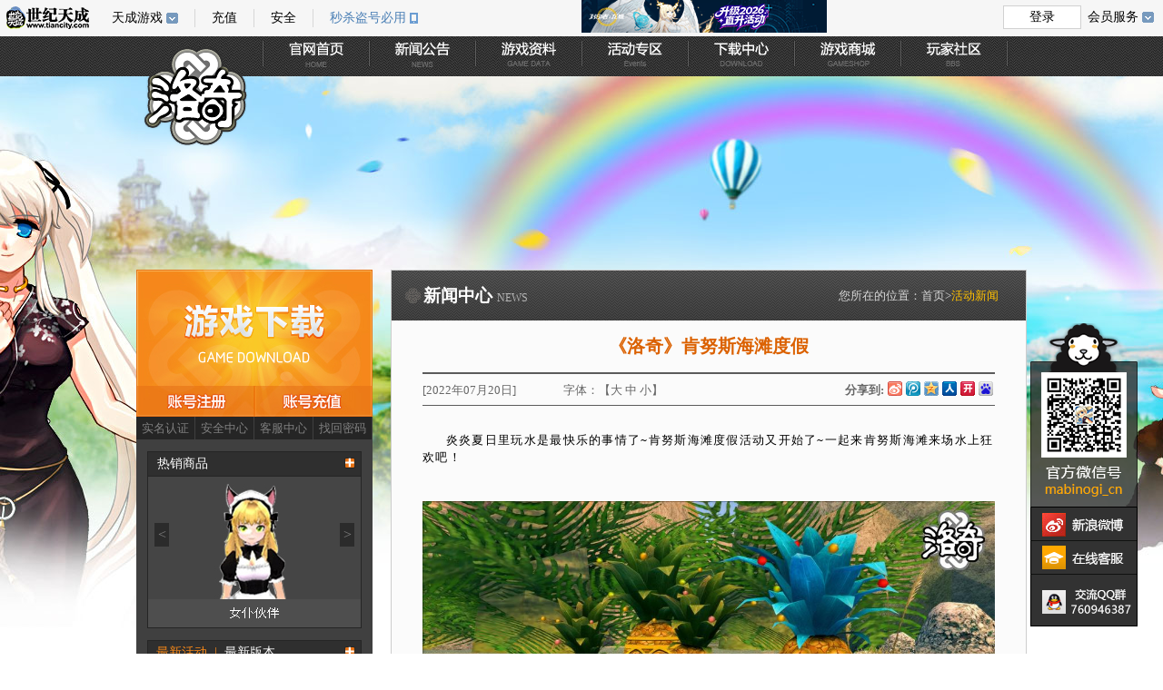

--- FILE ---
content_type: text/html
request_url: https://luoqi.tiancity.com/homepage/article/2022/07/20/62041.html
body_size: 3490
content:
<!DOCTYPE html PUBLIC "-//W3C//DTD XHTML 1.0 Transitional//EN" "http://www.w3.org/TR/xhtml1/DTD/xhtml1-transitional.dtd">
<html xmlns="http://www.w3.org/1999/xhtml">
<head>
<meta http-equiv="Content-Type" content="text/html;charset=gb2312" />
<meta name="Robots" content="all" />
<meta name="Author" content="tiancity" />
<meta name="Copyright" content=" tiancity" />
<meta name="description" content="韩国Nexon旗下著名游戏工作室devCAT打造的MMORPG《洛奇》，拥有着宏大的世界观及无可比拟的丰富系统。其独特的北欧风情与日本动漫相结合的画面让玩家们在体验魔幻冒险时更能享受到如田园牧歌般悠闲的快乐生活。" />
<meta name="keywords" content="洛奇官方网站,远古争霸,mabinogi,luoqi,洛奇,世纪天成,天成,nexon,邮通,devCat,圣骑,巨人,精灵,人类,帕拉丁,暗黑,骑士,泰坦,北欧神话,中世纪,动作,竞技,PK,格斗,PVP,对战,主线,剧情,任务,变身,女神,娜儿,梦想生活,茉莉安,3D游戏,卡通游戏,漫画风格,德鲁伊,吟游诗人,魔法扫帚,动作系统,社交,动作,龙,红龙,巨龙,屠龙,火山,萌,宅,凯尔特,工会战" />
<title>《洛奇Mabinogi》官方网站</title>
<link type="text/css" rel="stylesheet" href="//img1.tiancitycdn.com/lq/homepage/v3/css/inside.css" />
</head>

<body>
<div class="wrap">
<div class="header">
<script type="text/javascript" src="//img1.tiancitycdn.com/lq/homepage/v3/js/mb_header.js"></script>
</div>

<div class="content">
<iframe class="leftBarInside" width="260" height="1300" frameborder="0" scrolling="no" marginwidth="0" allowTransparency="true" src="//luoqi.tiancity.com/homepage/v3/mb_inside_leftBar.html"></iframe>
<div class="main">
<div id="lovexin">
<span title="微官方信"></span>
<a target="_blank" href="http://weibo.com/cluoqi" title="新浪微博"></a>
<a target="_blank" href="http://t.qq.com/cluoqi" title="腾讯微博"></a>
</div>
<dl class="newCon">
<dt class="mainDt"><p class="aur"><b>新闻中心</b><font>NEWS</font></p><p class="bur"><span>您所在的位置：</span><a href="//luoqi.tiancity.com/homepage/v3/index.html">首页</a>><a href="//luoqi.tiancity.com/homepage/article/Class_232_Time_1.html" class="on">活动新闻</a></p></dt>
<dd class="aur"><h2>《洛奇》肯努斯海滩度假</h2></dd>
<dd class="bur"><span>[2022年07月20日]</span><p>字体：【<a href="javascript:doZoom(16)">大</a> <a href="javascript:doZoom(14)">中</a> <a href="javascript:doZoom(12)">小</a>】</p><div class="clearfix"><b>分享到:</b><a href="#" id="tsina">新浪</a><a href="#" id="tqq">腾讯</a><a href="#" id="qzone">QQ空间</a><a href="#" id="renren">人人网</a><a href="#" id="kaixin">开心网</a><a href="#" id="baidu">百度</a></div></dd>
<dd class="cur" id="newscontent">
<p>
	&nbsp;&nbsp;&nbsp;&nbsp;&nbsp; 炎炎夏日里玩水是最快乐的事情了~肯努斯海滩度假活动又开始了~一起来肯努斯海滩来场水上狂欢吧！
</p>
<p>
	&nbsp;
</p>
<p align="center">
	<img alt="" src="https://img2.tiancitycdn.com/cnews/image/94/20220720/1658284186_xin.jpg" />
</p>
<p>
	&nbsp;
</p>
<p>
	活动时间：7/20 维护后~8/17 06:59<br />
传送门：<a href="https://luoqi.tiancity.com/homepage/event/2022/0720kenus/" target="_blank">点击进入</a>
</p>
<p>
	&nbsp;
</p>
<p>
	<strong>度假徽章获得方式：</strong>
</p>
<p>
	1.每天登录时发放度假徽章1个。<br />
2.连续登录时发放度假徽章2个，周末每人固定发放5个。<br />
3.爱琳时间1天（现实时间36分钟）时发放度假徽章2个。<br />
4.完成2种每日影子任务时发放度假徽章2个。<br />
5.连续登录天数为7天、10天的倍数时发放特殊度假徽章。
</p>
<p>
	&nbsp;
</p>
<p>
	<strong>每日饮品：</strong>
</p>
<p>
	星期一：六月虫（500%经验值）<br />
星期二：肥宅快乐水（完全恢复药水）<br />
星期三：莫吉托（50AP）<br />
星期四：马天尼（冥想药水）<br />
星期五：蓝色夏威夷（暗影水晶）<br />
星期六：椰林飘香（移动速度40%增加）<br />
星期天：长岛冰茶（全技能修炼药水1天）
</p>
<p>
	&nbsp;
</p>
<p>
	<strong>累积登录奖励：</strong>
</p>
<p>
	&nbsp;
</p>
<p align="center">
	<img alt="" src="https://img2.tiancitycdn.com/cnews/image/94/20220720/1658284347_oq.jpg" />
</p>
<p>
	&nbsp;
</p>
<p>
	开心的波比游泳圈（累积登录15天）
</p>
<p>
	&nbsp;
</p>
<p align="center">
	<img alt="" src="https://img2.tiancitycdn.com/cnews/image/94/20220720/1658284355_dseo.jpg" />
</p>
<p>
	&nbsp;
</p>
<p>
	波涛冲浪板（累积登录21天）
</p>
<p>
	&nbsp;
</p>
<p>
	<strong>特殊徽章商店奖励</strong><br />
（部分奖励）
</p>
<p>
	&nbsp;
</p>
<p align="center">
	<img alt="" src="https://img2.tiancitycdn.com/cnews/image/94/20220720/1658284367_s.jpg" />
</p>
<p>
	&nbsp;
</p>
<p align="center">
	特殊迷你浴衣服饰购物袋(男式)
</p>
<p>
	&nbsp;
</p>
<p align="center">
	<img alt="" src="https://img2.tiancitycdn.com/cnews/image/94/20220720/1658284382_mb.jpg" />
</p>
<p>
	&nbsp;
</p>
<p align="center">
	特殊迷你浴衣服饰购物袋(女式)
</p>
<p align="center">
	&nbsp;
</p>
<p align="center">
	<img alt="" src="https://img2.tiancitycdn.com/cnews/image/94/20220720/1658284397_ehmy.jpg" />
</p>
<p align="center">
	&nbsp;
</p>
<p align="center">
	特殊祭典浴衣购物袋(男式)
</p>
<p align="center">
	&nbsp;
</p>
<p align="center">
	<img alt="" src="https://img2.tiancitycdn.com/cnews/image/94/20220720/1658284406_epe.jpg" />
</p>
<p align="center">
	&nbsp;
</p>
<p align="center">
	特殊祭典浴衣购物袋(女式)
</p>
<p>
	&nbsp;
</p>
<p>
	<strong>【乐乐车活动】</strong>
</p>
<p>
	&nbsp;
</p>
<p align="center">
	<img alt="" src="https://img2.tiancitycdn.com/cnews/image/94/20220720/1658284418_guhf.jpg" />
</p>
<p>
	&nbsp;
</p>
<p>
	<strong>特殊魔力碎片获得方式：</strong>
</p>
<p>
	1.击杀同等级以上的怪物时低概率获得1阶段碎片。<br />
2.每天进行4种小游戏可获得1阶段碎片。<br />
3将相同阶段的碎片堆叠到一起到可以转换为更高价段的碎片。<br />
4.利用5阶段碎片可在道格处兑换道具。<br />
5.使用碎片时可获得经验值和AP，使用5阶段碎片时可获得额外道具。
</p>
<p>
	&nbsp;
</p>
<p>
	<strong>特殊魔力碎片奖励</strong><br />
（部分奖励）
</p>
<p>
	&nbsp;
</p>
<p align="center">
	<img alt="" src="https://img2.tiancitycdn.com/cnews/image/94/20220720/1658284431_mwt.jpg" />
</p>
<p>
	&nbsp;
</p>
<p align="center">
	柠檬水车
</p>
<p>
	&nbsp;
</p>
<p align="center">
	<img alt="" src="https://img2.tiancitycdn.com/cnews/image/94/20220720/1658284443_fbh.jpg" />
</p>
<p>
	&nbsp;
</p>
<p align="center">
	时尚周边车
</p>
<p>
	&nbsp;
</p>
<p>
	<strong>度假箱子奖励</strong><br />
(部分奖励)
</p>
<p>
	&nbsp;
</p>
<p align="center">
	<img alt="" src="https://img2.tiancitycdn.com/cnews/image/94/20220720/1658284461_ndg.jpg" />
</p>
<p>
	&nbsp;
</p>
<p align="center">
	<strong>浪漫农场设置物效果：</strong>
</p>
<p align="center">
	1套装效果：<br />
敏捷2增加<br />
智力1增加<br />
魔法值5增加<br />
体力值5增加
</p>
<p align="center">
	&nbsp;
</p>
<p align="center">
	2套装效果：<br />
敏捷3增加<br />
智力4增加<br />
魔法值10增加<br />
体力值10增加
</p>
<p align="center">
	&nbsp;
</p>
<p align="center">
	3套装效果：<br />
敏捷4增加<br />
智力5增加<br />
幸运10增加<br />
魔法值20增加<br />
体力值20增加<br />
音乐增益技能效果1增加
</p>
<p>
	&nbsp;
</p>
<p>
	<strong>小贴士：</strong><br />
1.活动每天24时重置，届时还请重新登录游戏，以免无法正常参与活动。<br />
2.为了活动公平性，会对使用大量小号参与活动的帐号，进行处罚。
</p>
<p>
	&nbsp;
</p>
<p>
	&nbsp;&nbsp;&nbsp;&nbsp;&nbsp; 消除往日的疲劳，来肯努斯海滩轻松愉快玩水吧~还有许多丰厚的好礼等你来拿喔~
</p>
<p>
	&nbsp;
</p>
</dd>
<dd class="bur cbur"><span>&#160;</span><p>&#160;</p><div class="clearfix"><b>分享到:</b><a href="#" id="ctsina">新浪</a></div></dd>
<dd class="dur">
<p>《洛奇》是由韩国Nexon历时多年开发的MMORPG大作。其不但以罕见的凯尔特神话为背景，更拥有着精彩的主线故事及无可比拟的丰富系统。独特的北欧风情与日本动漫相结合的画面，让置身其中的玩家在体验梦幻冒险的同时更能享受到田园牧歌般快乐的生活。</p>
<p class="on">《洛奇》官网：<b><a href="//luoqi.tiancity.com/">http://luoqi.tiancity.com/</a></b><br />《洛奇》官方新浪微博：<a target="_blank" href="http://weibo.com/cluoqi">http://weibo.com/cluoqi</a><br />《洛奇》官方微信号：mabinogi_cn</p>
</dd>
</dl>
</div>
</div>
</div>
<div class="footer"><script type="text/javascript" src="//img1.tiancitycdn.com/lq/common/js/mb_footer02.js"></script></div>
<div class="top"><script type="text/javascript" src="//images.tiancity.com/include/portal/gnb.js"></script></div>
<script type="text/javascript" src="//image.tiancity.com/common/js/jquery.min.js"></script>
<script type="text/javascript" src="//img1.tiancitycdn.com/lq/homepage/v3/js/test.js"></script>
    <script type="text/javascript" src="//evt05.tiancity.com/portal/newcensus/home/census.js?v=123"></script>
<script type="text/javascript">
var newTitle=$(".newCon dd.aur h2").html();
var share_config = { 
url:top.location.href||document.location.href, 
title:newTitle, 
pic:''
}
document.getElementById('tsina').href="http://v.t.sina.com.cn/share/share.php?title="+encodeURIComponent(share_config.title)+"&url="+encodeURIComponent(share_config.url)+"&pic="+encodeURIComponent(share_config.pic);
</script>
<!--[if lte IE 6]>
<script type="text/javascript" src="//image.tiancity.com/common/js/belatedPNG.js"></script>
<script type="text/javascript">DD_belatedPNG.fix('.header h2 a,.header dl dd ol,.header dl dd em,.header dl dt,#lovexin');</script>
<![endif]-->
</body>
</html>



--- FILE ---
content_type: text/html
request_url: https://luoqi.tiancity.com/homepage/v3/mb_inside_leftBar.html
body_size: 2116
content:
<!DOCTYPE html PUBLIC "-//W3C//DTD XHTML 1.0 Transitional//EN" "http://www.w3.org/TR/xhtml1/DTD/xhtml1-transitional.dtd">

<html xmlns="http://www.w3.org/1999/xhtml">

<head>

<meta http-equiv="Content-Type" content="text/html;charset=gb2312" />

<meta name="Robots" content="all" />

<meta name="Author" content="tiancity" />

<meta name="Copyright" content=" tiancity" />

<meta name="description" content="韩国Nexon旗下著名游戏工作室devCAT打造的MMORPG《洛奇》，拥有着宏大的世界观及无可比拟的丰富系统。其独特的北欧风情与日本动漫相结合的画面让玩家们在体验魔幻冒险时更能享受到如田园牧歌般悠闲的快乐生活。" />

<meta name="keywords" content="洛奇官方网站,远古争霸,mabinogi,luoqi,洛奇,世纪天成,天成,nexon,邮通,devCat,圣骑,巨人,精灵,人类,帕拉丁,暗黑,骑士,泰坦,北欧神话,中世纪,动作,竞技,PK,格斗,PVP,对战,主线,剧情,任务,变身,女神,娜儿,梦想生活,茉莉安,3D游戏,卡通游戏,漫画风格,德鲁伊,吟游诗人,魔法扫帚,动作系统,社交,动作,龙,红龙,巨龙,屠龙,火山,萌,宅,凯尔特,工会战" />

<title>《洛奇Mabinogi》官方网站</title>

<link type="text/css" rel="stylesheet" href="//img1.tiancitycdn.com/lq/homepage/v3/css/mb_inside_leftBar.css" />

</head>

<body>

<div class="leftBar">

	<p class="download">

	<a href="javascript:downloadFile('LUOQI')">游戏下载</a>

	</p>

	<p class="register">

		<a target="_blank" href="https://member.tiancity.com/Reg/GameRegister/Common?from=mabi&skin=mabi">账号注册</a>

		<a target="_blank" href="http://pay.tiancity.com/webbank/Index.aspx">账号充值</a>

	</p>

	<ol class="secure">

        <li><a target="_blank" href="http://member.tiancity.com/User/IdInfoModify.aspx">实名认证</a></li>

        <li><a target="_blank" href="http://aq.tiancity.com/Home/Index">安全中心</a></li>

        <li><a target="_blank" href="http://know.tiancity.com/">客服中心</a></li>

        <li><a target="_blank" href="http://aq.tiancity.com/Pwd/ForgotPwd">找回密码</a></li>

	</ol>

	<div class="leftBox">

		<dl class="shop">

			<dt><span>热销商品</span><a>更多</a></dt>

			<dd>

                <ul class="box_inside">
			<li><img src="https://img17.tiancitycdn.com/images11/LexianAd/LineF/2018/01/02/20180102173111122a164a1e9646dc89468c79faa3d5ff.jpg" border="0" style="cursor:pointer;"></li>
    <li><img src="https://img17.tiancitycdn.com/images11/LexianAd/LineF/2018/01/02/201801021752193561777fc45c4d39a6c233062bce7388.jpg" border="0" style="cursor:pointer;"></li>
    <li><img src="https://img17.tiancitycdn.com/images11/LexianAd/LineF/2018/01/02/2018010217321268796a15e3eb426ea66931f9fe8698b9.jpg" border="0" style="cursor:pointer;"></li>
    <li><img src="https://img17.tiancitycdn.com/images11/LexianAd/LineF/2018/01/02/2018010217323758792afa37494b2daffd257018a63e40.jpg" border="0" style="cursor:pointer;"></li>
    <li><img src="https://img17.tiancitycdn.com/images11/LexianAd/LineF/2018/01/02/2018010217330354781880932b496cad9bfcb73efffc26.jpg" border="0" style="cursor:pointer;"></li>

                </ul>

                <a class="shop_pre" href="#">&lt;</a>

                <a class="shop_next" href="#">&gt;</a>

			</dd>

		</dl>

		<dl class="events">

            <dt>

                <strong><a class="aur" target="_blank" href="//evt.tiancity.com/portal/eventlog/luoqi">最新活动&nbsp;&nbsp;|&nbsp;&nbsp;</a><a class="bur" target="_blank" href="//luoqi.tiancity.com/homepage/v3/version/version.html">最新版本</a></strong>

                <span></span>

            </dt>

            <dd>

                <p><script language="javascript" src="https://tcs.tiancity.com/layout?pst=183" charset="gb2312"></script></p>

				<p><script language="javascript" src="https://tcs.tiancity.com/layout?pst=184" charset="gb2312"></script></p>

            </dd>

        </dl>

        <div class="leftSlide">

            <ol>

                <li class="on"><a href="//luoqi.tiancity.com/event/guide2014/" target="_blank"><img src="//img1.tiancitycdn.com/lq/homepage/v3/images/photo1_s.jpg" /></a><div><em></em><span>游戏特色</span></div></li>

                <li><a href="//luoqi.tiancity.com/event/guide2014/steps.html" target="_blank"><img src="//img1.tiancitycdn.com/lq/homepage/v3/images/photo2_s.jpg" /></a><div><em></em><span>领取礼包</span></div></li>

                <li><a href="https://pay2.tiancity.com/webcoupon" target="_blank"><img src="//img1.tiancitycdn.com/lq/homepage/v3/images/photo3_s.jpg" /></a><div><em></em><span>礼包兑换</span></div></li>

                <li><a href="//luoqi.tiancity.com/event/guide2014/begin_cjjs.html" target="_blank"><img src="//img1.tiancitycdn.com/lq/homepage/v3/images/photo4_s.jpg" /></a><div><em></em><span>新手指南</span></div></li>

            </ol>

        </div>

        <div class="ad"><script language="javascript" src="https://tcs.tiancity.com/layout?pst=185" charset="gb2312"></script></div>

        <dl class="kefu">

            <dt><span>联系客服</span></dt>

            <dd><p>客服电话：021-34144567<br />客服邮箱：luoqics@tiancity.com</p></dd>

        </dl>

    </div>

</div>

<script type="text/javascript" src="//image.tiancity.com/common/js/jquery.min.js"></script>

<script type="text/javascript" src="//img1.tiancitycdn.com/lq/homepage/v3/js/mb_inside.js?13244"></script>

<script type="text/javascript" src="https://image.tiancity.com/common/copyRightData/tcg_download0612.js?v=2"></script>

</body>

</html>

--- FILE ---
content_type: text/html; charset=utf-8
request_url: https://passport.tiancity.com/header/utf8?from=https%3A//luoqi.tiancity.com/homepage/article/2022/07/20/62041.html
body_size: 1174
content:

<!DOCTYPE html>
<html lang="en">
<head>
    <meta charset="UTF-8">
    <title>世纪天成 | Header</title>
    <style type="text/css">
        *, ul, ol, li {
            padding: 0;
            margin: 0;
            font: 14px/180% Microsoft Yahei;
        }

        .login {
            width: 84px;
            height: 24px;
            border: 1px #d1d1d1 solid;
            background: #fff;
            float: right;
            text-align: center;
            line-height: 24px;
            text-decoration: initial;
            color: #000;
        }

        .login_msg {
            color: #bc2e2e;
            text-align: right;
        }

            .login_msg a {
                color: #4c80b6;
                float: right;
                margin-left: 5px;
                text-decoration: initial;
            }

        .gnb_birthday {
            display: inline-block;
            background: url(https://image.tiancity.com/portal/images/gnb2013/gnb_birthday.png) no-repeat 0 0;
            padding-left: 30px;
            color: #f1611b;
            height: 21px;
            vertical-align: middle;
            float: none !important;
        }
    </style>
</head>

<body>
            <p>
                <a href="#" class="login" onclick="login()">登录</a>
            </p>

    <input type="hidden" value="" id="returnurl" name="returnurl" />

    <script language="javascript">
        document.domain = 'tiancity.com';
        function request(paras) {
            var url = location.href;
            var paraString = url.substring(url.indexOf("?") + 1, url.length).split("&");
            var paraObj = {}
            for (i = 0; j = paraString[i]; i++) {
                paraObj[j.substring(0, j.indexOf("=")).toLowerCase()] = j.substring(j.indexOf("=") + 1, j.length);
            }

            var returnValue = paraObj[paras.toLowerCase()];
            if (typeof (returnValue) == "undefined") {
                return "";
            }
            else {
                return returnValue;
            }
        }

        function getHost(url) {
            var host = "null";
            if (typeof url == "undefined"
                || null == url)
                url = window.location.href;
            var regex = /http[s]?\:\/\/([^\/]*).*?/;
            var match = url.match(regex);
            if (typeof match != "undefined"
                && null != match)
                host = match[1];
            return host;
        }

        var url = request('from');

        document.getElementById('returnurl').value = url;


        function login() {
            if (getHost(unescape(url)) == "passport.tiancity.com") {
                return;
            }
            else
                top.location = "https://passport.tiancity.com/login?serviceid=01&fromurl=" + escape(unescape(document.getElementById('returnurl').value));
        }
        function logout() {
            top.location = "https://passport.tiancity.com/logout?serviceid=02&fromurl=" + escape(unescape(document.getElementById('returnurl').value));
        }
    </script>
</body>
</html>


--- FILE ---
content_type: text/css
request_url: https://img1.tiancitycdn.com/lq/homepage/v3/css/inside.css
body_size: 4823
content:
@charset "gb2312";
/* CSS Document */
body,div,h2,ol,ul,li,dl,dt,dd,p,h3{ margin:0px; padding:0px;}
img{ border:0px; vertical-align:top;}
ol,ul{ list-style:none;}
.none{ display:none;}
.clearfix:after{content:".";display:block;height:0;visibility:hidden;clear:both;}
.clearfix{zoom:1;}
.tc{text-align:center;}
.body{ background:#fff url(//img1.tiancitycdn.com/lq/homepage/v3/images/body_drame.jpg) center 36px no-repeat !important; width:100%;}
.body:after{ position: absolute;display: block; content:''; width:100%; height: 100%; background:#fff url(//img1.tiancitycdn.com/lq/homepage/v3/images/body_drame.jpg) center 36px no-repeat !important; top: 0;}
.cell{display:table-cell; *display:inline-block; width:2000px; *width:auto;}



/*body{ background:url(../images/body_drame.jpg) center 36px no-repeat;}*/
body:after{background: url(../images/body_drame.jpg) center 36px no-repeat;position: absolute;top: 0px;display: block;content: '';width: 100%;height: 100%;}
.wrap{ width:980px; /*height:1493px;*/ margin:0px auto; padding-top:36px; position:relative; z-index: 1;}
.top{ width:100%; height:36px; position:absolute; left:0px; top:0px;}
.footer{ background:#3b3b3b; padding: 0px;}
.header{ height:206px; position:relative;}
.header h2{ position:absolute; left:8px; top:15px; text-indent:-9999px;}
.header h2 a{ float:left; width:114px; height:110px; background:url(../images/skin1.png) no-repeat;}
.header .nav{ height:48px;}
.header .nav dt{ width:822px; height:38px; margin:0px 0px 0px 138px; background:url(../images/skin.png) 0 8px no-repeat;}
.header .nav dt a{ float:left; width:117px; height:30px; margin-top:8px; text-indent:-9999px;}
.header .nav dd{ width:822px; height:220px; margin:0px 0px 0px 138px; position:absolute; z-index:101; top:48px; display:none;}
.header .nav dd em{ float:left; width:3px; height:220px; background:url(../images/fgline.png) no-repeat;}
.header .nav dd em.first{ background:none;}
.header .nav dd ol{ float:left; width:114px; height:220px; background:url(../images/bgline.png) repeat-x;}
.header .nav dd ol.first{ background:none;}
.header .nav dd ol li{ width:114px; height:22px; margin-top:5px;}
.header .nav dd ol li a{ font:13px/22px "微软雅黑"; color:#3e3e3e; text-decoration:none; display:block; width:100%; height:22px; text-align:center; margin:0 auto;}
.header .nav dd ol li a:hover{ background:#e36c13; color:#fff;}

.content:after{clear:both;content:"";display:block;height:0;visibility:hidden; font-size:0px;}
.content{ padding:55px 0px 30px 0px; zoom:1;}
.leftBarInside{ float:left;}

.main{ float:right; width:700px; position:relative;}
.mainDt{height:55px; background:url(../images/skin.png) -260px -180px no-repeat; overflow:hidden; color:#d8d8d8;}
.mainDt p{ font:13px "微软雅黑"; line-height:55px;}
.mainDt p.aur{ float:left; padding-left:35px;}
.mainDt p.bur{ float:right; padding-right:30px;}
.mainDt p b{ color:#fff; font-size:19px; padding-right:5px;}
.mainDt p font{ color:#b5b5b5; font-size:12px;}
.mainDt p a{ color:#d8d8d8; text-decoration:none;}
.mainDt p a:hover{ text-decoration:underline;}
.mainDt p a.on{ color:#ffc000;}




/*新闻样式*/
.news{ width:698px; min-height:1289px; border:1px solid #cdcdcd; background:#fbfbfb; font:13px/35px "微软雅黑";}
.news dd ul{ width:628px; margin:0px auto; overflow:hidden;}
.news dd ul.newsNav{ height:39px; margin:14px auto 20px auto;}
.news dd ul.newsNav li{ float:left;}
.news dd ul.newsNav li a{ float:left; width:156px; height:39px; background:url(../images/skin.png) -840px 0px no-repeat; margin-right:1px; text-align:center; color:#666666; font:15px/39px "微软雅黑"; text-decoration:none;}
.news dd ul.newsNav li a:hover{ background:url(../images/skin.png) -840px -39px no-repeat;}
.news dd ul.newsNav li a.on{ background:url(../images/skin.png) -840px -39px no-repeat;}
.news dd ul.newsList li{ width:628px; float:left; border-bottom:1px dashed #c2c2c3; color:#5d5d5d;}
.news dd ul.newsList li p strong{ font-weight:400; float:left; width:80px;}
.news dd ul.newsList li p a{ float:left; color:#5d5d5d; text-decoration:none; width:460px;}
.news dd ul.newsList li p a:hover{ color:#f13900; text-decoration:none;}
.news dd ul.newsList li p a font{ color:#f13900; font-size:12px;}
.news dd ul.newsList li span{ float:right;}

.newCon{ width:698px; min-height:1189px; _height:1189px; border:1px solid #cdcdcd; background:#fbfbfb; font:13px "微软雅黑";}
.newCon dd ul.newsNav{ height:39px; margin:14px auto 20px auto;}
.newCon dd ul.newsNav li{ float:left;}
.newCon dd ul.newsNav li a{ float:left; width:156px; height:39px; background:url(../images/skin.png) -840px 0px no-repeat; margin-right:1px; text-align:center; color:#666666; font:15px/39px "微软雅黑"; text-decoration:none;}
.newCon dd ul.newsNav li a:hover{ background:url(../images/skin.png) -840px -39px no-repeat;}
.newCon dd ul.newsNav li a.on{ background:url(../images/skin.png) -840px -39px no-repeat;}
.newCon dd{ width:630px; margin:0 auto;}
.newCon dd h2{ color:#db6100; font-size:20px; text-align:center; border-bottom:1px solid #5b5b5b; padding:15px 0px;}
.newCon dd.bur{ height:34px; border-top:1px solid #5b5b5b; border-bottom:1px solid #5b5b5b; line-height:36px; color:#666666; margin-bottom:28px; overflow:hidden;}
.newCon dd.cbur{ border-bottom:2px solid #5b5b5b;}
.newCon dd.bur span,.newCon dd.bur p,.newCon dd.bur div{ float:left;}
.newCon dd.bur span{ width:155px;}
.newCon dd.bur p{ width:310px;}
.newCon dd.bur div{ width:165px;} 
.newCon dd.bur div b{ float:left;}
.newCon dd.bur div a{ float:left; width:16px; height:16px; text-indent:-99999px; margin-top:8px; margin-left:4px; background:url(../images/skin.png) left top no-repeat;}
.newCon dd.bur p a{ color:#666666; text-decoration:none;}
.newCon dd.bur div a#tsina,.newCon dd.bur div a#ctsina{ background-position:0px -30px;}
.newCon dd.bur div a#tqq,.newCon dd.bur div a#ctqq{ background-position:-16px -30px;}
.newCon dd.bur div a#qzone,.newCon dd.bur div a#cqzone{ background-position:-32px -30px;}
.newCon dd.bur div a#renren,.newCon dd.bur div a#crenren{ background-position:0px -46px;}
.newCon dd.bur div a#kaixin,.newCon dd.bur div a#ckaixin{ background-position:-16px -46px;}
.newCon dd.bur div a#baidu,.newCon dd.bur div a#cbaidu{ background-position:-32px -46px;}
.newCon dd.cur{min-height:740px; _height:740px; letter-spacing:0.1em;}
.newCon dd.cur img{max-width:100%; display: block; margin:0 auto;}
.newCon dd.cur p{ line-height:150%; margin-bottom:10px;}
/*.newCon dd.cur p strong{ padding-left:34px; overflow:hidden; display:block; height:46px; background:url(../images/newconlist.jpg) no-repeat; color:#db6100; font-size:18px; line-height:60px; font-weight:400; border-bottom:1px solid #acacac;}*/
.newCon dd.dur{ width:698px; height:306px; background:url(../images/newCon_back.jpg) left bottom no-repeat;}
.newCon dd.dur p{ padding:60px 0px 0px 37px; width:395px; line-height:22px; color:#828282;}
.newCon dd.dur p.on{ padding:20px 0px 0px 33px;}
.newCon dd.dur p a{ color:#828282; text-decoration:none;}
.newCon dd.dur p b a{ color:#dc670a;}





.eventData{ width:698px; border:1px solid #cdcdcd; background:#fbfbfb; font:12px "微软雅黑"; overflow:hidden;}
.eventLeftBar{ width:55px; float:left; margin:36px 19px 0px 33px; background:#f1f1f1; _display:inline; position:relative;}
.eventContent{ width:561px; float:left; margin-top:36px;}
.eventDate{ width:48px; border-right:1px solid #ababab; background:#fbfbfb; text-align:center; font-size:14px; color:#666; position:absolute;}
.eventDate dt{ height:22px; width:48px; cursor:pointer; font-weight:bold;}
.eventDate dd{ font-size:13px; width:48px;}
.eventDate dd li{ height:20px; width:48px; margin-bottom:4px; cursor:pointer;}
.eventDate dd li a{ color:#666; text-decoration:none; outline:none;}
.eventDate dd li a:hover{ text-decoration:none;}
.eventDate dd li.on{ background:#ef600a; color:#fff;}
.eventDate dd li.on a{ color:#fff;}
.eventContent li div{ width:561px; float:left; overflow:hidden;}
.eventsTop{ height:68px; background:url(../images/events_top_back.jpg) no-repeat; text-align:center;}
.eventsCon{ height:100%; background:url(../images/events_con_back.jpg) repeat-y;}
.eventsBot{ height:40px; background:url(../images/events_bot_back.jpg) no-repeat;}
.eventsTop p{ float:left; width:52px;}
.eventsTop p span{ float:left; width:52px; height:20px; color:#fff;}
.eventsTop p strong{ float:left; width:52px; height:27px; color:#666; font-size:22px; line-height:27px;}
.eventsTop h3{ float:left; font-size:18px; color:#f68616; width:483px; height:46px; margin-left:25px; line-height:49px;}
.eventsTop h3 a{  color:#f68616; text-decoration:none;}
.eventsCon p{ color:#5d5d5d; width:437px; line-height:22px; padding-left:100px;}
.eventsCon p img{ padding:15px 0px;}


.events_list .eventsCon{ overflow:visible;}
.events_m{ display:block; height:0px; line-height:0px; text-indent:-9999px;}
.events_m_list li{ line-height:180%; margin:0 auto 20px auto; clear:both; padding-bottom:20px; border-bottom:1px dashed #c2c2c3;}
.events_m_list li img{ width:150px; height:110px; border:1px solid #565656; float:left; display:inline; margin-right:15px;}
.events_m_list li h2{ color:#db6100; font-size:14px;}
.events_m_list li h2 span{ float:right; font-size:12px; color:#898989; font-weight:normal;}
.events_m_list li a.mission_link{ float:right; text-align:center; width:70px; height:22px; line-height:22px; color:#fff; background:#f87d0e; text-decoration:none;}
.events_m_list li div.cell{ display:table-cell; *display:inline-block; width:2000px; *width:auto; float:none;}
.events_m_list li p{ width:auto; padding-left:0px;}




.page{padding:17px 0px 0 0px;text-align:center;font-size:12px;}
.page span{color:#f16b00;font-weight:bold;margin:0px 3px;text-decoration:underline;}
.page a{color:#666666;margin:0px 5px; text-decoration:none;}
.page a:hover{color:#f16b00;text-decoration:none;}
.page .arrow{color:#fff; background:#666666; border:1px solid 3ccb782; padding:4px 5px 2px 5px;}
.page .arrow:hover{color:#fff; text-decoration:none;}



/*商城样式*/
.shopContent{ width:660px; overflow:hidden; padding:15px 19px; background:#fbfbfb;}
.shop_tab{ margin-bottom:15px;}
.shop_tab li{ float:left; _display:inline; width:109px; height:39px; margin-right:1px; background:url(../images/shop_tab.jpg) no-repeat top right;font:normal 14px/39px "微软雅黑", "黑体"; cursor:pointer;}
.shop_tab li.active{ background-image:url(../images/shop_tab_h.jpg); font-size:16px;}
.shop_tab li a{ color:#878787; text-decoration:none; outline:none;}
.shopContent dl{ width:680px;overflow:hidden;}
.shopContent dl.shop_hot{height:192px;}
.shopContent dt{ clear:both; width:660px; height:28px; font:normal 16px/28px "微软雅黑", "黑体"; color:#5b5b5b; border-bottom:1px solid #bcbcbc; overflow:hidden;}
.shopContent dt span{ float:left;}
.shopContent dt a{ float:right; width:12px; height:12px; overflow:hidden; background:url(../images/skin.png) -78px -30px no-repeat; text-indent:-9999px; margin-top:7px;}
.shopContent dd{float:left; display:inline; width:150px; text-align:center; border:1px solid #cdcdcd; margin-right:17px; line-height:16px;}
.shopContent dd img{ width:142px; height:142px;}
.shop_hot dd{ height:148px; width:152px; overflow:hidden; border:none; margin-top:15px;}
.shop_hot dd img{ width:152px; height:148px;}
.shop_list dt,.shop_help dt{ margin-top:20px;}
.shop_list dd{ padding:4px 0 2px 0; background:#f2f2f2; margin-top:15px; font-size:12px;}
.shop_list dd p{ color:#5f5f5f;}
.shop_list dd p a{ text-decoration:none; color:#5f5f5f;}
.shop_list dd p a:hover{ text-decoration:none;}
.shop_list img{ margin-bottom:5px;}
.shop_list font{ color:#ef600a; font-size:12px;}
.shop_help dd{ width:660px; text-align:left; border:none;}
.shop_help dd h2{ font-size:16px; color:#f0600a; padding-top:33px; font-weight:bold;}
.shop_help dd h3{ font-size:15px; padding:25px 0px 0px 15px; color:#5d5d5d;}
.shop_help dd p{ font-size:14px; padding:15px 0px 0px 25px; line-height:25px; color:#5d5d5d;}
.shop_help dd p font{ color:#ff0000; font-size:14px;}
.shop_help dd img{ width:auto; height:auto;}
.shop_detail {background: none repeat scroll 0 0 #FBFBFB;overflow: hidden;padding: 15px 19px;width: 660px;}
.shop_detail1{ padding-bottom:100px;}
.shop_detail1 dt {border-bottom: 1px solid #BCBCBC;color: #5B5B5B;font: 16px/28px "微软雅黑","黑体";height: 28px;}
.shop_detail1 dd{ text-align:center; font-size:14px;border-bottom:1px solid #bbb; padding:20px 0;}
.shop_detail1 dd.shop_detail1_img{ background:url(../images/shop_detail1.jpg) no-repeat center 44px; padding:60px 0 30px 0;}
.shop_detail1 dd img{ width:144px; height:144px; border:3px solid #f78014; margin-bottom:40px;}
.shop_detail1 dd span{ font-size:20px; color:#f0600a;}
.shop_detail1 dd input{ margin:0 35px; font-size:14px; color:#fff; border:none; cursor:pointer; background:#f6820e; width:100px; height:36px;}
.shop_detail2 h2 {border-bottom: 1px solid #BCBCBC;color: #5B5B5B;font: 16px/28px "微软雅黑","黑体";height: 28px;}
.shop_detail2 li{ padding-bottom:20px; clear:both;}
.shop_detail2_top{ background:#f7f7f7; padding:15px;}
.shop_detail2_top img{ width:129px; height:129px; border:3px solid #f78014; float:left; display:inline; margin-right:20px; }
.shop_detail2_top ul{ width:320px; line-height:180%; float:left; overflow:hidden;}
.shop_detail2_top li{ float:left; display:inline; width:160px; padding:5px 0;}
.shop_detail2_top li.w300{ width:320px;}
.shop_detail2_top li b{ font-size:14px; color:#f0600a;}
.shop_detail2_top li i{ float:left; display:inline; width:80px; font-style:normal;}
.shop_detail2_top_pay{ float:right; text-align:center; padding-top:20px;}
.shop_detail2_top_pay p{ padding-bottom:5px;}
.shop_detail2_top_pay select{ background:#f2f2f2; border:1px solid #cdcdcd; color:#f0600a; padding:3px; margin:0 3px;}
.shop_detail2_top_pay input{ font-size:14px; color:#fff; border:none; cursor:pointer; background:#f6820e; width:100px; height:36px;}
.shop_detail2_top_pay input.over{ background:#999; cursor:default;}
.shop_detail2_com{ padding-top:10px;}

.buyService{ background:#fff; padding:30px; border:1px solid #cdcdcd; border-top:none;font-size:14px;}
.buyService table{ margin-bottom:10px;}
.buyService th,.buyService td{  padding:0.5em 1em;}
.buyService th{ font-family:"微软雅黑", "黑体"; background:#ededed; color:#f68616; border-top:1px solid #bfbfbf; border-right:1px solid #fff;}
.buyService td{ text-align:center; border-bottom:1px dashed #d7d7d8;}
.buyService td input{ border:none; color:#fff; background:#f87d0e; cursor:pointer; padding:2px 5px;}
.buyService_top{ padding:25px 15px; margin-bottom:20px; height:30px; line-height:30px; background:#ededed; color:#f68616;  border-top:1px solid #bfbfbf; border-bottom:1px solid #bfbfbf; font-family:"微软雅黑", "黑体";}
.buyService_top input{ background:#fff; border:none; width:200px; height:30px; line-height:30px; padding:0 5px; vertical-align:middle;}
.buyService h2{ font:bold 14px "微软雅黑", "黑体"; margin-bottom:10px;}
.buyService em{ color:#db6100; font-style:normal;}
.buyService_icon1{ background:url(../images/buyService_icon1.jpg) no-repeat left center; padding-left:25px;}
.buyService_icon2{ background:url(../images/buyService_icon2.jpg) no-repeat left center; padding-left:25px;}
.buyService ul{ border-top:1px solid #bfbfbf; border-bottom:1px solid #bfbfbf; margin-bottom:20px;}
.buyService li{border-bottom:1px dashed #d7d7d8; padding:0.5em 1em;}
.buyService li span{ float:left; display:inline; width:300px;  text-align:center; margin-right:80px;}
.buyService input.submit{ border:none; color:#fff; background:#f87d0e; cursor:pointer; padding:2px 5px; margin:0 10px;}
.buyService dt {border-bottom: 1px solid #BCBCBC;color: #5B5B5B;font: 16px/28px "微软雅黑","黑体";height: 28px;}
.buyService dd{ text-align:center; font-size:14px; border-bottom:1px solid #bbb; padding:20px 0;}
.buyService dd.h{ padding:100px 0;line-height:300%;}
.buyService dd span{ font-size:20px; color:#f0600a;}
.buyService dd input{ margin:0 35px; font-size:14px; color:#fff; border:none; cursor:pointer; background:#f6820e; width:100px; height:36px;}





/*任务攻略样式*/
.mission {background: #FBFBFB;border: 1px solid #CDCDCD;font: 12px "微软雅黑";width: 698px; padding-bottom:50px;}
.mission dt.missionNav ul{width: 628px; height:39px; margin:14px auto 20px auto;overflow: hidden;}
.mission dt.missionNav ul li{ float:left;}
.mission dt.missionNav ul li a{ float:left; width:156px; height:39px; background:url(../images/skin.png) -840px 0px no-repeat; margin-right:1px; text-align:center; color:#666666; font:15px/39px "微软雅黑"; text-decoration:none;}
.mission dt.missionNav ul li a:hover{ background:url(../images/skin.png) -840px -39px no-repeat;}
.mission dt.missionNav ul li a.on{ background:url(../images/skin.png) -840px -39px no-repeat;}
.mission dd{width: 628px; line-height:180%; margin:0 auto 20px auto; clear:both; padding-bottom:20px; border-bottom:1px dashed #c2c2c3;}
.mission dd img{ width:150px; height:110px; border:1px solid #565656; float:left; display:inline; margin-right:15px;}
.mission dd h2{ color:#db6100; font-size:14px;}
.mission dd h2 span{ float:right; font-size:12px; color:#898989; font-weight:normal;}
.mission dd a.mission_link{ float:right; text-align:center; width:70px; height:22px; line-height:22px; color:#fff; background:#f87d0e; text-decoration:none;}

/*下载页面*/
.download0{background: #FBFBFB;border: 1px solid #CDCDCD;font:normal 12px "微软雅黑";padding:35px;}
.download0 h2{ font-size:20px; color:#5d5d5d; padding-left:8px; border-left:4px solid #454545; margin-bottom:20px;}
.download1{ background:url(../images/download1.jpg) no-repeat; height:182px; position:relative; margin-bottom:40px;}
.download1 a{ background:url(../images/download_link1.jpg) no-repeat; display:block; width:164px; height:52px; position:absolute; top:34px; left:340px;}
.download2{ background:url(../images/download2.jpg) no-repeat; height:276px; position:relative; margin-bottom:40px;}
.download2 ul{ position:absolute; top:27px; left:290px; width:320px;}
.download2 li{ float:left; display:inline; width:160px; color:#808080; margin-bottom:20px;}
.download2 li a{ display:block; background:url(../images/download_link2.jpg) no-repeat; width:126px; height:43px; margin-bottom:3px;}
.download3{ background:url(../images/download3.jpg) no-repeat; height:182px; position:relative; margin-bottom:40px;}
.download3 ul{ position:absolute; top:38px; left:276px; width:320px;}
.download3 li{ float:left; display:inline; width:80px; text-align:center; margin-bottom:20px;}
.download3 li a{color:#808080; text-decoration:none;}
.download3 li a:hover{ color:#db6100;}
.download4{ background:url(../images/download4.jpg) no-repeat; height:182px; position:relative; margin-bottom:40px;}
.download4 a{ background:url(../images/download_link4.jpg) no-repeat; display:block; width:164px; height:52px; position:absolute; top:34px; left:340px;}
.download5{ background:url(../images/download5.jpg) no-repeat; height:182px; position:relative; margin-bottom:40px;}
.download5 a{ background:url(../images/download_link1.jpg) no-repeat; display:block; width:164px; height:52px; position:absolute; top:34px; left:340px;}


/*视听盛宴*/
.video{ background:url(../images/video_con.jpg) no-repeat 0 60px; padding-top:170px;}
.video .nav{ background:url(../images/video_nav.jpg) no-repeat; height:50px; overflow:hidden;}
.video .nav a{ float:left; display:inline; width:130px; height:50px;}
.video .nav a.nav1{ background:url(../images/video_nav1.jpg) no-repeat;}
.video .nav a.nav2{ background:url(../images/video_nav2.jpg) no-repeat;}
.video .nav a.nav3{ background:url(../images/video_nav3.jpg) no-repeat;}
.video .nav a.nav4{ background:url(../images/video_nav4.jpg) no-repeat;}
.video .nav a.nav5{ background:url(../images/video_nav5.jpg) no-repeat;}
.video .nav a:hover{ background-position:0 -50px;}
.video .nav a.active{ background-position:0 -50px;}


.video_com{ padding:10px; border:1px solid #cdcdcd; background:#fff;}
.video_com_l,.video_com_r{ width:474px; overflow:hidden;}
.video_com_l a,.video_com_r a{ display:block;padding:4px;}
.video_com_l a img,.video_com_r a img{border:1px solid #cdcdcd; }
.video_com_l a:hover,.video_com_r a:hover{padding:0px; }
.video_com_l a:hover img,.video_com_r a:hover img{border:5px solid #3a3a3a; }
.video_com_l{ float:left;}
.video_com_r{ float:right;}
.video_com_s{ margin-bottom:5px;}
.video_com_s_l{ float:left; display:inline; }
.video_com_s_l img{width:300px; height:195px;}
.video_com_s_r{ float:right; display:inline; margin-bottom:5px;}
.video_com_s_r img{ width:150px; height:90px;}
.video_com_m{ margin-bottom:10px;}
.video_com_m a{ width:464px;}
.video_com_m img{ width:464px;}

.video_select{ padding-right:15px; margin-bottom:10px; text-align:right;}

.video_photo{ padding-left:10px;}
.video_photo a{ display:block;padding:4px; position:relative; text-decoration:none;}
.video_photo a img{border:1px solid #cdcdcd; }
.video_photo a:hover{padding:0px; }
.video_photo a:hover img{border:5px solid #3a3a3a; }
.video_photo li{ float:left; display:inline; width:310px; height:205px; overflow:hidden; margin:0 5px 5px 0}
.video_photo li img{width:300px; height:195px;}

.video_photo_box{padding:4px; position:relative; text-decoration:none;}
.video_photo_box img{border:1px solid #cdcdcd; }
.video_photo_box_active{padding:0px; }
.video_photo_box_active img{border:5px solid #3a3a3a; }
.video_photo_box_active .video_li_text{ display:block;}
.video_photo_box_active .video_li_text a{ display:block; text-align:right; width:100px; text-align:center; padding:0 10px; color:#fff;}
.video_photo_box_active .video_li_text a.video_li_text_l{ float:left;}
.video_photo_box_active .video_li_text a.video_li_text_r{ float:right;}


.video_list{ padding-left:3px; width:970px; overflow:hidden;}
.video_list a{ display:block;padding:4px; width:466px; height:292px; overflow:hidden; position:relative; text-decoration:none;}
.video_list a img{border:1px solid #cdcdcd; }
.video_list a:hover{padding:0px; width:474px; height:300px; overflow:hidden;}
.video_list a:hover img{border:5px solid #3a3a3a; }
.video_list li{ float:left; display:inline; width:474px; height:300px; overflow:hidden; margin:0 5px 5px 0}
.video_list li img{width:464px;}
.video_li_text{ display:none; position:absolute;  bottom:0px; left:0px; z-index:10; width:100%; height:30px; line-height:30px; text-align:center; color:#fff; font-size:14px; background:#3a3a3a;}
a:hover .video_li_text{ display:block;}


/*星光大道*/
.stars_box{ padding:30px; height:1174px;}
.stars_box td{ background-repeat:no-repeat;}



/*兑换券使用*/
.coupon{ background:url(../images/coupon.jpg) no-repeat 0 60px; padding-top:170px; font-family:"微软雅黑", "黑体";}
.coupon .nav{ background:url(../images/video_nav.jpg) no-repeat; height:50px; overflow:hidden;}
.coupon .nav a{ float:left; display:inline; padding:0 30px; height:50px; font-size:18px; line-height:50px; color:#fff; text-decoration:none;}
.coupon .nav a.active{ background:url(../images/coupon_nav.jpg) repeat;}
.coupon_com{ padding:20px 35px; background:#fff;}
.coupon_com h1{ background:url(../images/coupon_h.jpg) no-repeat; width:177px; height:52px; margin-left:-35px; position:relative; line-height:52px; padding-left:10px;  font-size:18px; font-weight:bold; text-align:left; color:#fff;}




.find_form{ width:628px; margin:0 auto; padding:10px 0;}
.find_form a{ color:#5d5d5d;}
.find_form input.text{ width:250px; height:22px; line-height:22px; padding:0 5px; margin-right:10px;}
.find_form input.submit{ color:#fff; height:22px; background:#f6820e; border:none; cursor:pointer; margin-left:10px;}

#lovexin{ width:118px; height:375px; padding-top:59px; background:url(../images/three.png) no-repeat 0 59px; position:absolute; right:-122px;}
#lovexin span{ float:left; width:118px; height:206px;}
#lovexin a{float:left; width:118px; height:37px;}


.eventData_Hbug{ min-height:1289px; _height:1289px;}

.wrap .footer{background:#f4f0ec;}
.wrap #footer *{color:black;}
.wrap .footer a{text-decoration:none;}

--- FILE ---
content_type: text/css
request_url: https://img1.tiancitycdn.com/lq/homepage/v3/css/mb_inside_leftBar.css
body_size: 1247
content:
@charset "gb2312";
/* CSS Document */
body,div,h2,ol,ul,li,dl,dt,dd,p,h3{ margin:0px; padding:0px;}
img{ border:0px; vertical-align:top;}
ol,ul{ list-style:none;}
.none{ display:none;}
.clearfix:after{content:".";display:block;height:0;visibility:hidden;clear:both;}
.clearfix{zoom:1;}
.tc{text-align:center;}

.leftBar{ float:left; width:260px;}
.leftBar .download{ height:128px; background:url(../images/skin.png) 0px -70px no-repeat; padding:0 !important; border:none !important;}
.leftBar .download a{ display:block; height:128px; text-indent:-9999px;}
.register{ height:34px; background:url(../images/skin.png) 0px -198px no-repeat;}
.register a{ float:left; width:130px; height:34px; text-indent:-9999px;}
.secure{ height:25px;}
.secure li{ float:left; width:64px; height:25px; border-right:1px solid #404040; background:#252525;}
.secure li a{ float:left; font:13px/25px "微软雅黑"; color:#808080; width:64px; text-align:center; text-decoration:none;}
.secure li a:hover{ text-decoration:none; color:#fff;}
.leftBox{ width:260px; background:#404040; overflow:hidden; padding-bottom:13px;}
.leftBox dl,.leftSlide,.ad{ margin:13px auto 0px auto;}
.shop{ width:234px; height:193px; border:1px solid #252525;}
.shop dt,.events dt{ height:26px; font:14px/26px "微软雅黑"; color:#fff; border-bottom:1px solid #252525; overflow:hidden; background:#2f2f2f;}
.shop dt a{ float:right; width:12px; height:12px; background:url(../images/skin.png) -78px -42px no-repeat; margin:6px 6px 0px 0px; text-indent:-9999px; overflow:hidden;}
.shop dt span{ float:left; margin-left:10px;}
.shop dd{ height:166px; width:234px; overflow:hidden; position:relative;}
.box,.box_inside{ width:99999px; position:relative;}
.shop dd ul li{ float:left; width:153px; height:148px; margin-left:17px;}
.shop dd ul.box_inside li{ width:234px; height:166px; margin-left:0px;}
.shop_pre,.shop_next{ position:absolute; top:51px; display:block; width:16px; height:26px; background:#2b2b2b; color:#818181; text-decoration:none; text-align:center; line-height:26px; outline:none;}
.shop_pre{ left:7px;}
.shop_next{ right:7px;}
.events{position:relative;width:234px;height:295px;border:1px solid #252525;}
.events dt strong{float:left;text-align:center;font-weight:normal; margin-left:-1px;}
.events dt strong a{float:left;/*width:80px;*/height:26px;color:#fff; text-decoration:none;}
.events dt strong a.aur{ margin-left:10px;}
.events dt strong a:hover{text-decoration:none;}
.events dt strong a.current{/*width:80px;*/ height:26px; overflow:hidden; color:#fb8a18;}
.events dt span{float:right;padding:6px 6px 0px 0px; width:12px; height:12px; overflow:hidden;}
.events dt span a{display:block; width:12px; height:12px; background:url(../images/skin.png) -78px -42px no-repeat; text-indent:-9999px;}
.events dd{height:268px; width:234px;overflow:hidden;}
.events dd img{width:234px;}
.leftSlide{ position:relative; width:234px; height:287px; overflow:hidden;border:1px solid #252525;}
.leftSlide ol li{ position:absolute; height:176px;}
.leftSlide ol li img{ width:234px; height:166px;}
.leftSlide ol li div{ width:234px; height:29px; border-bottom:1px solid #4e4e4e; color:#f6f6f6; cursor:pointer; background:#454545;}
.leftSlide ol li div em{ float:left; width:14px; height:15px; background:url(../images/skin.png) -50px -30px no-repeat; margin:9px 9px 0px 27px; overflow:hidden;}
.leftSlide ol .on{ height:167px;}
.leftSlide ol .on div{ height:30px; background:url(../images/skin.png) -595px -30px no-repeat;}
.leftSlide ol .on div em{ background-position:-64px -30px;}
.leftSlide ol li div span{ float:left; font:14px/30px "微软雅黑";}
.kefu{ width:234px; margin:13px auto 0px auto; border:1px solid #252525; background:#3b3b3b;}
.kefu dt{ height:26px; font:14px/26px "微软雅黑"; color:#fff; border-bottom:1px solid #252525;}
.kefu dt span{ float:left; margin-left:10px;}
.kefu dt a{ float:right; width:14px; height:14px; background:url(../images/skin.png) -79px -30px no-repeat; margin:6px 6px 0px 0px; text-indent:-9999px; overflow:hidden;}
.kefu dd{ background:#454545;}
.kefu dd p{ font:13px/19px "微软雅黑"; color:#c1c1c1; padding:5px 0px 5px 10px;}
.ad{ width:234px; height:166px; border:1px solid #252525;}

--- FILE ---
content_type: application/javascript
request_url: https://img1.tiancitycdn.com/lq/common/js/mb_footer02.js
body_size: 126
content:
document.write('<script data-name="luoqi" src="https://image.tiancity.com/common/copyRightData/copyright.min.js"></script/>');

--- FILE ---
content_type: text/plain; charset=utf-8
request_url: https://tcs.tiancity.com/layout?pst=183
body_size: 220
content:
document.write("<a href='https://tcs.tiancity.com/urlclick?pst=183&avalue=3430' target='_blank'><img src='https://img2.tiancity.com/image?token=f655858147aa41729af89d06dff6df04' border='0' style='cursor:pointer;' ></a>")

--- FILE ---
content_type: text/plain; charset=utf-8
request_url: https://tcs.tiancity.com/layout?pst=184
body_size: 220
content:
document.write("<a href='https://tcs.tiancity.com/urlclick?pst=184&avalue=3336' target='_blank'><img src='https://img2.tiancity.com/image?token=08168f57a8d04c36a0a87f7dd11a4942' border='0' style='cursor:pointer;' ></a>")

--- FILE ---
content_type: application/javascript
request_url: https://img1.tiancitycdn.com/lq/homepage/v3/js/test.js
body_size: 3264
content:
$.fn.initLunbo = function (options) {
    var defaults = {
        lunbo_box: ".lunbo_box",
        lunbo_item: ".lunbo_item",
        lunbo_nav_btn: "#lunbo_nav_btn",
        lunbo_nav: ".lunbo_nav",
        lunbo_prev: "#lunbo_prev",
        lunbo_next: "#lunbo_next",
        time: 500,
        time2: 3000,
        oWidth: 231,
        timer: null
    }
    var ops = $.extend(defaults, options);
    var lunbo = $(this);
    var lb_box = $(this).find(ops.lunbo_box);
    var lb_items = lb_box.find(ops.lunbo_item);
    var lb_nav = $(this).find(ops.lunbo_nav);
    var lb_nav_btn = $("#lunbo_nav_btn");
    var lb_nav_btns = lb_nav_btn.find("span");
    var btnsNum = lb_nav_btns.length;
    var oPrev = $(ops.lunbo_prev);
    var oNext = $(ops.lunbo_next);
    var x = 0;
    var oLeft = 0;
    var y = 0;

    lb_nav_btns.each(function (i) {
        $(this).hover(function () {
            x = i;
            navAnimate();
            itemAnimate();
        }, function (){});
    });

    oPrev.click(function () {
        x = x <= 0 ? btnsNum - 1 : x - 1;
        y = x - 2;
        if (y >= 0 && y <= btnsNum - 3) {oLeft = (y-1) * ops.oWidth;}
        if (x >= 6) {oLeft = ((btnsNum - 4) * ops.oWidth);}
        if (x <= 2) {oLeft = 0;}
        navAnimate();
        itemAnimate();
    });

    oNext.click(function () {fnNext();});

    function fnNext() {
        x = x >= btnsNum - 1 ? 0 : x + 1;
        y = x - 2;
        if (y >= 0 && y <= btnsNum - 4) {oLeft = y * ops.oWidth;}
        if (x <= 0) {oLeft = 0;}
        if (x == btnsNum - 1) {oLeft = (btnsNum - 4) * ops.oWidth;}
        navAnimate();
        itemAnimate();
    }

    function navAnimate() {
        lb_nav_btn.stop().animate({ "left": -oLeft + "px" });
    }

    function itemAnimate() {

			lb_nav_btns.removeClass("current").eq(x).addClass("current");
			lb_items.eq(x).fadeIn(ops.time,function(){lb_items.eq(x).siblings().fadeOut();});

    }

    ops.timer = setInterval(fnNext, ops.time2);
    $(this).hover(function () {
        clearInterval(ops.timer);
       // ops.timer = null;
    }, function () {
        ops.timer = setInterval(fnNext, ops.time2);
    });
};

//轮播标签
$(function(){
$('.lunbo_box li,.events dd p').each(function(){
        if($(this).find('a').length==0){
            $(this).remove();
        }
    });
$('.lunbo ol li:contains("广告洽谈")').remove();
$('.box li:contains("广告洽谈")').remove();
$('.events dd p:contains("广告洽谈")').remove();
$('.shop dd ul.box_inside li:contains("广告洽谈")').remove();
$('.box li:contains("广告洽谈")').remove();
$('.shop_hot dd:contains("广告洽谈")').remove();
$('.lunbo ol li:first').css("display","block");
var ba_num = $('.lunbo ol li').length;
$("#lunbo_nav_btn").width(231*ba_num);
for(var i=0;i<ba_num;i++){
$('#lunbo_nav_btn').append('<li><span>'+ i +'</span></li>');
var title=$(".lunbo ol li a img").eq(i).attr("alt");
$("#lunbo_nav_btn li span").eq(i).text(title);
$(".lunbo_nav_l li span:first").addClass("current");
};
$("#lunbo").initLunbo();
});

(function(){
//顶部导航下拉
var enter_action = [];
var leave_action = [];
$(".header dl").each(function(num){
$(this).hover(function(){
var self=this
clearTimeout(leave_action[num]);
enter_action[num] = setTimeout(function(){
$(self).children("dd").slideDown(400);
},201);		
},function(){
var self=this
clearTimeout(enter_action[num]);
leave_action[num] = setTimeout(function(){
$(self).children("dd").slideUp(200);
},201);
});	
})
})();

//合作媒体下拉
$(".partner").hover(function(){$(this).children("dd").toggle();});

//新闻区域更多按钮附加链接
$(function(){
$(".news dt strong a").eq(0).addClass("current");
var news_num=$(".news dt strong a").length;
for(var i=0;i<news_num;i++){
var href=$(".news dt strong a").eq(i).attr("href");
$(".news dt span").append("<a title='更多'>更多</a>");
$(".news dt span a").eq(i).attr("href",href).addClass("yJia");
};
});

//最新活动区域更多按钮附加链接
$(function(){
$(".events dt strong a").eq(0).addClass("current");
var events_num=$(".events dt strong a").length;
for(var i=0;i<events_num;i++){
var href=$(".events dt strong a").eq(i).attr("href");
$(".events dt span").append("<a title='更多'>更多</a>");
$(".events dt span a").eq(i).attr("href",href).addClass("yJia");
};
});


//新闻区域tab切换
$(function(){
var enter_action = [];
$(".news dt strong a").each(function(num){
$(this).hover(function(){
var self=this
var tabnum=$(this).index();
enter_action[num] = setTimeout(function(){
$(self).addClass("current").siblings().removeClass("current");
$(".news dt span a").eq(tabnum).show().siblings().hide();
$(".news dd ul").eq(tabnum).show().siblings().hide();
}, 150);		
},function(){
clearTimeout(enter_action[num]);
});	
});
});

//最新活动tab切换
$(function(){
var enter_action = [];
$(".events dt strong a").each(function(num){
$(this).hover(function(){
var self=this
var tabnum=$(this).index();
enter_action[num] = setTimeout(function(){
$(self).addClass("current").siblings().removeClass("current");
$(".events dt span a").eq(tabnum).show().siblings().hide();
$(".events dd p").eq(tabnum).show().siblings().hide();
}, 150);		
},function(){
clearTimeout(enter_action[num]);
});	
});
});


//2014-6-30 最新活动tab自动切换
$(function(){
	var $autoFun;
	var i=0;
	function automouse(){
		i++;
		if(i%2 == 0){
			$(".events dt strong a").eq(1).mouseover();
		}else{
			$(".events dt strong a").eq(0).mouseover();
		};
        $autoFun = setTimeout(automouse, 2000);
    }
    function clearFun(elem){
        elem.hover(function(){
            clearInterval($autoFun);
        }, function(){
            $autoFun = setTimeout(automouse, 2000);
        });
    };
	clearFun($(".events dt"));
	automouse();
});

//首页左侧纵向手风琴效果
$(function(){
var listN = $(".topSlide ol li").length;
var listT = 147;
var listBtnH = 30;
$(".topSlide ol li").each(function(index, element) {//遍历整个LI节点
$(element).css({"top":index*listBtnH,"z-index":listN-index});//为不同的Li生成层级及顶部距离
$(element).click(function(){//点击状态
for(var i=0; i<listN;i++){//For得出所有原始状态i与点击得到的index进行对比
if(i<index){//判断当前点击index大于i,那么从下向上移动，并增加标签状态给标签赋TOP值
$(".topSlide ol li").eq(i).stop(true,false).animate({top:-1*listT+i*listBtnH},500,'easeOutBounce');
$(".topSlide ol li").eq(i).attr("name",-1*listT+i*listBtnH);
}
if(i >= index && $(".topSlide ol li").eq(i).attr("name") < 0){//i大于等于当前点击index并且取出来Name值小于0时，从上向下移动
$(".topSlide ol li").eq(i).stop(true,false).animate({top:listT-(listN-i)*listBtnH-27},500,'easeOutBounce');//此处+10是纠正移动中产生的偏差值
$(".topSlide ol li").eq(i).attr("name",listT-(listN-i)*listBtnH-27);
}
}
$(this).addClass("on").siblings().removeClass("on");//增加当前状态
})
});
});

//横向手风琴效果
$(function(){
var listNub = $(".guide dd ul li").length;
var listL = 569;
var listBtnW = 34;
$(".guide dd ul li").each(function(index, element) {
$(element).css({"left":index*listBtnW,"z-index":listL-index});
$(element).click(function(){
for(var i=0; i<listNub;i++){
if(i<index){
$(".guide dd ul li").eq(i).stop(true,false).animate({left:-1*listL+i*listBtnW+7},500,'easeOutBounce');
$(".guide dd ul li").eq(i).attr("name",-1*listL+i*listBtnW+7);
}
if(i >= index && $(".guide dd ul li").eq(i).attr("name") < 0){
$(".guide dd ul li").eq(i).stop(true,false).animate({left:listL-(listNub-i)*listBtnW-433},500,'easeOutBounce');
$(".guide dd ul li").eq(i).attr("name",listL-(listNub-i)*listBtnW-433);
}
}
$(this).addClass("on").siblings().removeClass("on");
})
});



});

//商品推荐区滚动
$(function(){
var $data = 1;
var $win = 4;
var $len = $('.box li').length;
var $w = $('.box li').width()+17;
var $showbox = $('.box');
var $autoFun;
for(var i=0;i<$win;i++){$showbox.append($(".box li").clone().eq(i));}
function autoSlide(){
if($data==$len){
$showbox.animate({left:"-="+$w},500,function(){$showbox.css("left","0px")});
$data=1;
}else{
$showbox.animate({left:"-="+$w},500);
$data++;
}
$autoFun=setTimeout(autoSlide,3000);
}
if($len>$win){autoSlide();}
$showbox.hover(function () {
clearInterval($autoFun);
}, function () {
$autoFun=setTimeout(autoSlide,3000);
});
});

//字号控制
var doZoom=function(size){document.getElementById("newscontent").style.fontSize=size+"px";}




//微博滚动
$(function(){
$(window).scroll(function(){
var scrollTop = document.body.scrollTop || document.documentElement.scrollTop || 0;
$("#lovexin").stop();
var scrollTop2 = scrollTop - $("#lovexin").position().top-290;
if(scrollTop>290){
$("#lovexin:not(:animated)").animate({top:"+="+scrollTop2+"px"},500);
}else{$("#lovexin").css("top",0);}
});
})

$('.lunbo,.events dd,.shop dd').css("background-image","none");

//未完成弹窗


$(function(){
	$("body").append('<div class="no_page none" id="no_page" style="position: fixed; display: none; visibility: visible; z-index: 9990; left: 50%; top: 50%; margin-top: -161px; margin-left: -226px;"><a onclick="showDialog.hide(no_page);" href="javascript:;"><img width="452" height="322" src="https://img1.tiancitycdn.com/lq/homepage/v3/images/no_page.jpg"></a></div><script type="text/javascript" src="https://img1.tiancitycdn.com/lq/homepage/v3/js/dialog.min.js"></script>');
	
});
function no_page(){
	showDialog.show("no_page");
};

// 右侧官方微信导航
$(function(){
	$('.wrap #lovexin').html('<span title="官方微信"><i style="display:none;">test.js</i></span><a target="_blank" href="http://weibo.com/cluoqi" title="新浪微博"></a> '
      	// +'<a target="_blank" href="http://t.qq.com/cluoqi" title="腾讯微博"></a>'
      	+'<a target="_blank" href="http://help.tiancity.com/Home/Chat" title="在线客服"></a>'
        +'<a href="javascript:;" alt="760946387" title="洛奇交流群" style="height:54px;"></a>').css('height',375);
    
    var t;
    $('#lovexin a').each(function(i,obj){
        t = $(obj).attr('title');
        if(t == '腾讯微博'){
            $(this).remove();
        }
    })
});

--- FILE ---
content_type: text/plain; charset=utf-8
request_url: https://ads.tiancity.com/layout?pst=66
body_size: 290
content:
document.write("<a id=topAdLink href=https://cls.tiancity.com/event/2026/01/cls260115act/ target=\"_blank\"><img src=https://img1.tiancity.com/image?token=31055dceda104bc48cf31319da820a16><img class=top_bigAd src=https://img2.tiancity.com/image?token=1d40b47354794197bb789c342b1368a9></a>")

--- FILE ---
content_type: application/javascript
request_url: https://image.tiancity.com/common/copyRightData/tcg_download0612.js?v=2
body_size: 1091
content:
/*
 * TCG 閴存潈涓嬭浇閾炬帴璇锋眰鎺ュ彛
 * Author: chenwenqi
 * Date:  2023/12/27
 * Update锛� 2024/8/5 autodownload
 * Update锛� 2024/8/9 client
 * Update锛� 2025/4/22 black & blackad
*/

var __TCGDOWNLOADINFO = '';

function isExist(obj){
    return typeof obj !== 'undefined' && obj !== null;
}

$(function(){
    var _autoDownload = getUrlParam('autodownload');
    if(!!_autoDownload){
        downloadFile(_autoDownload);
    }
});

function getUrlParam(name){
    var reg = new RegExp("(^|&)"+ name +"=([^&]*)(&|$)");
    var r = window.location.search.substr(1).match(reg);
    if (r!=null) return unescape(r[2]); return null;
}

function downloadFile(game) {            
    var data = null;
    try {
        $.getJSON("https://ppds.tiancity.com/download/home/index.php?game=mbgame&callback=?", function (res) {
            __TCGDOWNLOADINFO = res;
            var _game = game.toLowerCase();
            if(_game == 'cso' || _game == 'cls' || _game == 'kart' || _game == 'fs2' || _game == 'mh' || _game == 'luoqi' || _game == 'portal'){
                data = __TCGDOWNLOADINFO.tcg[game.toLowerCase()];     
            }else if(_game == 'client_fs2' || _game == 'client_kart'){
		var _name = _game.split('_')[1];
                data = __TCGDOWNLOADINFO.client[_name];     
	    }else if(_game == 'black' || _game == 'blackad1' || _game == 'blackad2' || _game == 'blackad3' || _game == 'blackad4' || _game == 'blackad5'){
		var _name = _game=='black' ? 0 : _game.replace('blackad','');
                data = __TCGDOWNLOADINFO.black[_name];     
	    }else{
                data = __TCGDOWNLOADINFO[game.toLowerCase()];
            }  

            var link = document.createElement('a'); //鍒涘缓a鏍囩
            link.style.display = 'none';  //浣垮叾闅愯棌
            link.href = data.url; //璧嬩簣鏂囦欢涓嬭浇鍦板潃
            var urlList = data.url.split('/');
            var filename = urlList.slice(-1);
            link.setAttribute('download',filename); //璁剧疆涓嬭浇灞炴€� 浠ュ強鏂囦欢鍚�
            document.body.appendChild(link); //a鏍囩鎻掕嚦椤甸潰涓�
            link.click(); //寮哄埗瑙﹀彂a鏍囩浜嬩欢
            document.body.removeChild(link); 
        });              
    } catch (error) {
        console.error(error);
    }
}

--- FILE ---
content_type: application/javascript
request_url: https://img1.tiancitycdn.com/lq/homepage/v3/js/mb_inside.js?13244
body_size: 1680
content:
// JavaScript Document
jQuery.easing['jswing'] = jQuery.easing['swing'];
jQuery.extend( jQuery.easing,
{
	def: 'easeOutQuad',
	swing: function (x, t, b, c, d) {
		//alert(jQuery.easing.default);
		return jQuery.easing[jQuery.easing.def](x, t, b, c, d);
	},
	easeOutQuad: function (x, t, b, c, d) {
		return -c *(t/=d)*(t-2) + b;
	},
	easeOutBounce: function (x, t, b, c, d) {
		if ((t/=d) < (1/2.75)) {
			return c*(7.5625*t*t) + b;
		} else if (t < (2/2.75)) {
			return c*(7.5625*(t-=(1.5/2.75))*t + .75) + b;
		} else if (t < (2.5/2.75)) {
			return c*(7.5625*(t-=(2.25/2.75))*t + .9375) + b;
		} else {
			return c*(7.5625*(t-=(2.625/2.75))*t + .984375) + b;
		}
	}
});

//最新活动区域更多按钮附加链接
$(function(){
$(".events dt strong a").eq(0).addClass("current");
var events_num=$(".events dt strong a").length;
for(var i=0;i<events_num;i++){
var href=$(".events dt strong a").eq(i).attr("href");
$(".events dt span").append("<a target='_parent' title='更多'>更多</a>");
$(".events dt span a").eq(i).attr("href",href).addClass("yJia");
};
});

//最新活动tab切换
$(function(){
var enter_action = [];
$(".events dt strong a").each(function(num){
$(this).hover(function(){
var self=this
var tabnum=$(this).index();
enter_action[num] = setTimeout(function(){
$(self).addClass("current").siblings().removeClass("current");
$(".events dt span a").eq(tabnum).show().siblings().hide();
$(".events dd p").eq(tabnum).show().siblings().hide();
}, 150);		
},function(){
clearTimeout(enter_action[num]);
});	
});
});



$(function(){

$('.box_inside li:contains("广告洽谈")').remove();

});


//内页商品推荐区滚动
$(function(){
   var $cur = 1;
    var $i = 1;
    var $len = $('.box_inside li').length;
    var $pages = Math.ceil($len / $i)+1;
    var $w = $('.box_inside li').width();
    var $showbox = $('.box_inside');
    var $pre = $('.shop_pre');
    var $next = $('.shop_next');
    var $autoFun;
	for(var i=0;i<5;i++){
		$showbox.append($(".box_inside li").clone().eq(i));
	};
	//for(var i=1;i<=$len;i++){$('.ibox dt').append('<span>'+ i +'</span>');};
    $pre.click(function(){
        if (!$showbox.is(':animated')) { 
            if ($cur == 1) {
				$showbox.css("left",-$w * ($pages-1))
                $showbox.animate({
                    left: '+=' + $w
                }, 500); 
                $cur = $pages-1; 
            }
            else {
                $showbox.animate({
                    left: '+=' + $w
                }, 500);
                $cur--; 
            }
        }
    });
    $next.click(function(){
        if (!$showbox.is(':animated')) { 
            if ($cur == $pages-1) {  
                $showbox.animate({
                    left: '-=' + $w
                }, 500,function(){$showbox.css("left","0")}); 
                $cur = 1;
            }
            else {
                $showbox.animate({
                    left: '-=' + $w
                }, 500);
                $cur++; 
            }
        }
    });
	
	
	
	$autoFun = setInterval(autoClick, 2000);
    function clearFun(elem){
        elem.hover(function(){
            clearInterval($autoFun);
        }, function(){
            $autoFun = setInterval(autoClick, 2000);
        });
    };
	function autoClick(){
        $next.trigger('click');
    }
	
	var $stopbox =$(".shop")
    clearFun($stopbox);

});

//内页左侧纵向手风琴效果
$(function(){
var listN = $(".leftSlide ol li").length;
var listT = 147;
var listBtnH = 30;
$(".leftSlide ol li").each(function(index, element) {//遍历整个LI节点
$(element).css({"top":index*listBtnH,"z-index":listN-index});//为不同的Li生成层级及顶部距离
$(element).click(function(){//点击状态
for(var i=0; i<listN;i++){//For得出所有原始状态i与点击得到的index进行对比
if(i<index){//判断当前点击index大于i,那么从下向上移动，并增加标签状态给标签赋TOP值
$(".leftSlide ol li").eq(i).stop(true,false).animate({top:-1*listT+i*listBtnH-19},500,'easeOutBounce');
$(".leftSlide ol li").eq(i).attr("name",-1*listT+i*listBtnH-19);
}
if(i >= index && $(".leftSlide ol li").eq(i).attr("name") < 0){//i大于等于当前点击index并且取出来Name值小于0时，从上向下移动
$(".leftSlide ol li").eq(i).stop(true,false).animate({top:listT-(listN-i)*listBtnH-27},500,'easeOutBounce');//此处+10是纠正移动中产生的偏差值
$(".leftSlide ol li").eq(i).attr("name",listT-(listN-i)*listBtnH-27);
}
}
$(this).addClass("on").siblings().removeClass("on");//增加当前状态
})
});
});

--- FILE ---
content_type: application/javascript
request_url: https://img1.tiancitycdn.com/lq/homepage/v3/js/dialog.min.js?_=1768832095285
body_size: 2683
content:
/** @author:xylonhuang http://www.m.com/d/?p=313 @update:2012.7.26 @version:v1.2.1 **/
showDialog=(function(){var j=[],objIfrBg=eMsgClose=fixOverlay=fixIECenter=objOverLay=null,hasOverlay=longPop=false,NU=navigator.userAgent,isIE=((NU.indexOf('MSIE')==-1)?false:true),isIE6=(/MSIE 6.0/ig.test(navigator.appVersion)),isCHROME=(NU.indexOf('chrome')==-1),objWin=window,objDoc=document,objBody=objDoc.body,objDel=objDoc.documentElement,sIframeId='_PopupIframe_',sPopupMsgId='_PopupMsg_';function gEl(e){return(typeof(e)==='object')?e:objDoc.getElementById(e)}function setOpacity(e,a){return isIE?(e.style.filter='Alpha(opacity='+a+')'):(e.style.opacity=a/100)}function setStyle(e,a){var i;for(i in a){e.style[i]=a[i]}}function getStyle(e,a){var b=(typeof objDoc.defaultView=='function')?objDoc.defaultView():objDoc.defaultView,s;if(b&&b.getComputedStyle){s=b.getComputedStyle(e,null);return s&&s.getPropertyValue(a)}return(e.currentStyle&&(e.currentStyle[a]||null)||null)}function getPageHeight(){var h=(objWin.innerHeight&&objWin.scrollMaxY)?(objWin.innerHeight+objWin.scrollMaxY):(objBody.scrollHeight>objBody.offsetHeight?objBody.scrollHeight:objBody.offsetHeight);return Math.max(h,objDel.scrollHeight)}function getPageWidth(){return(objWin.innerWidth&&objWin.scrollMaxX)?(objWin.innerWidth+objWin.scrollMaxX):(Math.max(objBody.scrollWidth,objBody.offsetWidth))}function getWinHeight(){return(objWin.innerHeight)?objWin.innerHeight:(objDel&&objDel.clientHeight)?objDel.clientHeight:objBody.offsetHeight}function getWinWidth(){return(objWin.innerWidth)?objWin.innerWidth:(objDel&&objDel.clientWidth)?objDel.clientWidth:objBody.offsetWidth}function getMaxH(){var a=getPageHeight(),wh=getWinHeight();return Math.max(a,wh)}function getMaxW(){var a=getPageWidth(),ww=getWinWidth();return Math.max(a,ww)}if(objWin.addEventListener){objWin.addEvent=function(d,a,c,b){d.addEventListener(a,c,b)};objWin.removeEvent=function(d,a,c,b){d.removeEventListener(a,c,b)}}else if(objWin.attachEvent){objWin.addEvent=function(d,a,c,b){d.attachEvent('on'+a,c)};objWin.removeEvent=function(d,a,c,b){d.detachEvent('on'+a,c)}}return{show:function(p){var a=(typeof(p)==='object')?p:{},b;this.id=a.id||null;this.bgcolor=a.bgcolor||'#111';this.opacity=a.opacity||70;this.src=a.src||null;this.iWidth=a.iWidth||'auto';this.iHeight=a.iHeight||'auto';this.sMsg=a.sMsg||null;this.sClass=a.sClass||null;this.sStyles=a.sStyle||'padding:10px;border:4px solid #dedede;background-color:#fff';this.sTime=a.sTime||null;this.delayPop=a.delayPop||false;this.onPopupCallback=a.onPopupCallback||null;this.onCloseCallback=a.onCloseCallback||null;b=arguments.length;if(b==1){if(typeof(p)==='string'&&p!=null&&p!=''){this.id=p}}else if(b==4){this.src=arguments[0];this.iWidth=arguments[1];this.iHeight=arguments[2]}if(this.id==null&&this.src==null&&this.sMsg==null){return}if(this.src!=null){this.id=sIframeId}if(this.sMsg!=null){this.id=sPopupMsgId}if(this.id!=null){j.push(this.id)}this.popupInit()},popupInit:function(){var a=this.onPopupCallback,b,c,d,f,g,k,h;if(a!=null&&typeof(a)==='function'){a()}b=this.id,_src=this.src;if(!hasOverlay){c=gEl('_overlay_');if(c){setStyle(c,{backgroundColor:this.bgcolor,display:'block'})}else{this.overlay()}}if(_src!=null){if(!gEl(sIframeId)){d=objDoc.createElement('div');objOverLay.parentNode.insertBefore(d,objOverLay)}else{d=gEl(sIframeId).parentNode}d.style.display='none';d.innerHTML='<iframe onload="showDialog.ifrAutoHeight(this)" style="display:block" scrolling="no" id="'+sIframeId+'" src="'+_src+'" width = "'+this.iWidth+'" height = "'+this.iHeight+'" frameborder = "0" allowtransparency="true"></iframe>';if(!this.delayPop){d.style.display='block'}}if(this.sMsg!=null){if(!gEl(sPopupMsgId)){k=objDoc.createElement('div');k.style.cssText=this.sStyles;k.setAttribute('id',sPopupMsgId);objOverLay.parentNode.insertBefore(k,objOverLay)}else{k=gEl(sPopupMsgId)}if(this.sClass!=null){f=isIE?'className':'class';k.setAttribute(f,this.sClass)}k.style.display='none';k.innerHTML=this.sMsg;if(!this.delayPop){k.style.display='block'}if(this.sTime!=null){g=this;objWin.setTimeout(function(){g.hide(k)},this.sTime)}else{eMsgClose=function(){showDialog.hide()};addEvent(objOverLay,'click',eMsgClose)}}if(b!=null&&gEl(b)){h=gEl(b),_length=j.length;if(_length>1){gEl(j[_length-2]).style.display='none'}h.style.position='absolute';if(!!this.delayPop){h.style.display='none'}else{h.style.display='block'}setStyle(h,{visibility:'visible',zIndex:'9990',left:'50%',top:'50%'})}if(!this.delayPop){this.adjust()}},popup:function(){var a,b,c;if(!!this.delayPop){a=this.id;if(this.src!=null){b=gEl(sIframeId).parentNode;b.style.display='block'}if(a!=null&&gEl(a)){c=gEl(a);c.style.display='block'}}this.adjust()},adjust:function(){var a=this.id,_h=getWinHeight(),_rt=null,_st=null,b;if(a!=null&&gEl(a)){b=gEl(a),_iw=b.offsetWidth,_ih=b.offsetHeight;if(_ih>=_h){longPop=true;setStyle(b,{position:'absolute',top:'100px',marginLeft:'-'+_iw/2+'px',marginBottom:'100px'})}else{longPop=false;isIE6?(b.style.position='absolute'):(b.style.position='fixed');setStyle(b,{marginTop:'-'+_ih/2+'px',marginLeft:'-'+_iw/2+'px'})}fixOverlay=function(){if(_rt){clearTimeout(_rt)}_rt=setTimeout(function(){showDialog.fix_Overlay()},250)};addEvent(objWin,'resize',fixOverlay);if(isIE||isCHROME){this.fix_Overlay();if(isIE6){this.fixIE6_Center();fixIECenter=function(){if(_st){clearTimeout(_st)}_st=setTimeout(function(){showDialog.fixIE6_Center()},250)};addEvent(objWin,'scroll',fixIECenter)}}}},fix_Overlay:function(){var a=getMaxW(),_h=getMaxH(),_wh=getWinHeight(),_obj=gEl(this.id),_ih;try{_ih=_obj.offsetHeight}catch(e){_ih=this.iHeight;_obj=gEl(sIframeId)}if(_ih>=_wh){longPop=true;setStyle(_obj,{position:'absolute',top:'100px',marginTop:'0',marginBottom:'100px'})}else{longPop=false}if(isIE){objOverLay.style.width=a+'px'}objOverLay.style.height=_h+'px'},fixIE6_Center:function(){var a=objBody.scrollTop||objDel.scrollTop;if(!longPop){_obj=gEl(this.id);setStyle(_obj,{marginTop:parseInt(a-_obj.offsetHeight/2)+'px',top:'50%'})}},ifrAutoHeight:function(a){var b=gEl(a),h,c;if(this.iHeight!='auto'){return}try{c=b.contentWindow.document.body.scrollHeight,_dh=b.contentWindow.document.documentElement.scrollHeight;h=Math.max(c,_dh);this.iHeight=b.height=h}catch(e){}setStyle(b,{marginTop:'-'+b.offsetHeight/2+'px',marginLeft:'-'+b.offsetWidth/2+'px'});this.fix_Overlay()},hide:function(p){var a=(typeof(p)==='object')?p:{},b,c;this.cancleCallback=a.cancleCallback||false;b=j[j.length-1];if(b==null){return}if(b!==sPopupMsgId){gEl(b).style.display='none'}else{objBody.removeChild(gEl(b))}j=[];objOverLay.style.display='none';hasOverlay=false;if(fixOverlay!=null){removeEvent(objWin,'resize',fixOverlay)}if(eMsgClose!=null){removeEvent(objOverLay,'click',eMsgClose)}if(isIE6&&fixIECenter!=null){removeEvent(objWin,'scroll',fixIECenter)}c=this.onCloseCallback;if(c!=null&&typeof(c)==='function'&&!this.cancleCallback){c()}return},overlay:function(){var a=getMaxH(),b,c;if(isIE){b=parseInt(getStyle(objBody,'marginTop')),ib=parseInt(getStyle(objBody,'marginBottom'));a=a+b+ib}objOverLay=objDoc.createElement('div');objOverLay.setAttribute('id','_overlay_');setStyle(objOverLay,{backgroundColor:this.bgcolor,borderTop:'1px solid transparent',position:'absolute',height:a+'px',zIndex:'9989',width:'100%',left:'0',top:'0'});if(isIE6){c=getMaxW();objOverLay.style.width=c+'px';objOverLay.innerHTML='<iframe style="position:absolute;top:0;left:0;width:100%;height:100%;filter:alpha(opacity=0);z-index:9988" src="javascript:void(0)"></iframe>'}setOpacity(objOverLay,this.opacity);hasOverlay=true;return objBody.appendChild(objOverLay)}}})();/*  |xGv00|39b1e110a67acb04e22789230bc58210 */

--- FILE ---
content_type: application/javascript
request_url: https://images.tiancity.com/include/portal/gnb.js
body_size: 4803
content:
document.writeln('<style type="text/css">'
+'		.TC_top_gnb ul,.TC_top_gnb ol,.TC_top_gnb li{padding:0;margin:0;font:12px/180% Microsoft Yahei;}'
+'		.TC_top_gnb ul,.TC_top_gnb ol,.TC_top_gnb li{list-style:none;}'
+'		.TC_top_gnb .hdt{overflow:hidden;text-indent:-9999px;}'
+'		.TC_top_gnb .borderNone{border:none;}'
+'		.TC_top_gnb .FL{float:left;}'
+'		.TC_top_gnb .fB{font-weight:bold;}'
+'		.TC_top_gnb a{border:none;outline:none;}'
+'      #topAdLink{display:none;}'
+'		.TC_top_gnb .menu_L ul li i,.Tchome,.TC_top_gnb .menu_L .game_list i,.TC_top_gnb .menu_L .Tcapp i,.TC_top_gnb .sys_R .sys_btn .sys_services i,.TC_top_gnb .menu_L .subMenu ul li i,.TC_top_gnb .menu_L .subMenu ul li.active span,.TC_top_gnb .menu_L .subMenu ul li.active span a,.TC_top_gnb .menu_L .subMenu .arr,.TC_top_gnb .sys_R .sys_list .arr{background-image:url(https://img1.tiancitycdn.com/portal/Tc_gnb/images/icon.png);background-repeat:no-repeat;}'
+'		.TC_top_gnb{height:40px;width:100%;min-width:1200px;background:#f6f6f6;position:relative;z-index:100;}'
+'		.TC_top_gnb .Tchome{width:91px;height:25px;float:left;margin:7px;background-position:0 -12px;}'
+'		.TC_top_gnb .menu_L ul a,.TC_top_gnb .sys_R a{color:#000;text-decoration:none;border-right:1px #d7d7d7 solid;height:20px;text-align:center;line-height:20px;font-size:14px;padding:0 18px;float:left;}'
+'		.TC_top_gnb .sys_R ul a{border:none;font-size:12px;color:#6f7f8f;}'
+'		.TC_top_gnb .sys_R ul a.more{}'
+'		.TC_top_gnb .menu_L ul,.TC_top_gnb .menu_L ul li{overflow:hidden;float:left;}'
+'		.TC_top_gnb .menu_L ul li{padding:10px 0;}'
+'		.TC_top_gnb .menu_L ul li.game_list{width:110px;}'
+'		.TC_top_gnb .menu_L ul li.Tcapp a{color:#4c80b6;border:none;width:97px;}'
+'		.TC_top_gnb .menu_L ul li i,.TC_top_gnb .sys_R .sys_btn .sys_services i{width:13px;height:12px;background-position:-10px 0;float:right;margin:4px 0 0 4px;}'
+'		.TC_top_gnb .menu_L ul .Tcapp i{width:9px;height:12px;background-position:0 0;float:right;margin:4px 0 0 4px;}'
+'		.TC_top_gnb .menu_L .subMenu{position:absolute;top:40px;left:120px;border:1px #d3d3d3 solid;width:784px;display:none;z-index:10;background:#fff;}'
+'		.TC_top_gnb .menu_L .subMenu .arr{width:9px;height:5px;background-position:-24px 0;position:absolute;top:-5px;left:30px;}'
+'      .TC_top_gnb .menu_L .subMenu .TC_top_gnb_menu p,.TC_top_gnb .menu_L .subMenu .TC_top_gnb_menu li,.TC_top_gnb .menu_L .subMenu .TC_top_gnb_menu a {padding:0;margin:0;font:12px/180% "宋体";}'
+'		.TC_top_gnb .menu_L .subMenu .TC_top_gnb_menu ul li i,.TC_top_gnb .menu_L .subMenu .TC_top_gnb_menu ul li.active span,.TC_top_gnb .menu_L .subMenu .TC_top_gnb_menu ul li.active span a{font:12px/180% "宋体";background-image:url(https://img1.tiancitycdn.com/portal/Tc_gnb/images/icon.png);background-repeat:no-repeat;}'
+'		.TC_top_gnb .menu_L .subMenu .TC_top_gnb_menu{padding:8px 0;}'
+'		.TC_top_gnb .menu_L .subMenu .TC_top_gnb_menu div{float:left;width:180px;margin:0 8px;}'
+'		.TC_top_gnb .menu_L .subMenu .TC_top_gnb_menu ul li{width:180px;height:28px;padding:0;cursor:pointer;color:#727e96;padding:0}'
+'		.TC_top_gnb .menu_L .subMenu .TC_top_gnb_menu ul li:hover{}'
+'		.TC_top_gnb .menu_L .subMenu .TC_top_gnb_menu ul li:hover .title{color:#4c80b6;}'
+'		.TC_top_gnb .menu_L .subMenu .TC_top_gnb_menu ul li:hover label{cursor:pointer;}'
+'		.TC_top_gnb .menu_L .subMenu .TC_top_gnb_menu ul li i{width:24px;height:11px;display:none;float:left;margin:8px;}'
+'		.TC_top_gnb .menu_L .subMenu .TC_top_gnb_menu ul li i.hot{background-position:-91px 0;display:block;}'
+'		.TC_top_gnb .menu_L .subMenu .TC_top_gnb_menu ul li i.new{background-position:-91px -12px;display:block;}'
+'		.TC_top_gnb .menu_L .subMenu .TC_top_gnb_menu ul li p,.TC_top_gnb .menu_L .subMenu .TC_top_gnb_menu ul li span{display:none;}'
+'		.TC_top_gnb .menu_L .subMenu .TC_top_gnb_menu ul li.active p,.TC_top_gnb .menu_L .subMenu .TC_top_gnb_menu ul li.active span{display:block;}'
+'		.TC_top_gnb .menu_L .subMenu .TC_top_gnb_menu ul li.active{position:relative;width:178px;height:84px;border:1px #e5e5e5 solid;cursor:default;}'
+'		.TC_top_gnb .menu_L .subMenu .TC_top_gnb_menu ul li label{float:left;height:28px;line-height:28px;}'
+'		.TC_top_gnb .menu_L .subMenu .TC_top_gnb_menu ul li.active .title{font-size:14px;font-weight:bold;padding:14px 0 5px 10px;display:block;width:168px;height:22px;color:#000;cursor:default;color:#565656;}'
+'		.TC_top_gnb .menu_L .subMenu .TC_top_gnb_menu ul li.active p{padding:0 0 0 10px;line-height:110%;float:left;}'
+'		.TC_top_gnb .menu_L .subMenu .TC_top_gnb_menu ul li.active i{position:absolute;top:0;left:0;margin:0;}'
+'		.TC_top_gnb .menu_L .subMenu .TC_top_gnb_menu ul li.active span{position:absolute;left:-1px;bottom:0px;background-position:0 -37px;width:180px;height:24px;}'
+'		.TC_top_gnb .menu_L .subMenu .TC_top_gnb_menu ul li.active span a{color:#c7c7c7;float:left;width:50%;border:none;padding:0;height:24px;line-height:24px;overflow:hidden;text-align:center;text-decoration:initial;}'
+'		.TC_top_gnb .menu_L .subMenu .TC_top_gnb_menu ul li.active span a.gohome{background-position:-185px 0;}'
+'		.TC_top_gnb .menu_L .subMenu .TC_top_gnb_menu ul li.active span a.download{background-position:-275px 0;}'
+'		.TC_top_gnb .menu_L .subMenu .TC_top_gnb_menu ul li.active span a.iosdown{width:25%;background-position:-355px 0;text-indent:-9999px;}'
+'		.TC_top_gnb .menu_L .subMenu .TC_top_gnb_menu ul li.active span a.androiddown{width:25%;background-position:-445px 0;text-indent:-9999px;}'
+'		.TC_top_gnb .menu_L .subMenu .TC_top_gnb_menu ul li.active span a:hover{color:#fff;background-position-y:-24px;}'
+'		.TC_top_gnb .menu_L .subMenu .TC_top_gnb_menu .dd{width:100%;background:#f6f6f6;color:#000;font-weight:bold;text-align:center;margin-bottom:10px;}'
+'		.TC_top_gnb .menu_L .subMenu .TC_top_gnb_menu ul li.active .glbg{width:100%;height:86px;position:absolute;top:0;left:0;margin:0;z-index:-1;}'
+'		.TC_top_gnb .menu_L .subMenu .TC_top_gnb_menu ul li.active .csbg{background:url(https://img1.tiancitycdn.com/portal/Tc_gnb/images/cs.jpg) no-repeat;}'
+'		.TC_top_gnb .menu_L .subMenu .TC_top_gnb_menu ul li.active .c2bg{background:url(https://img1.tiancitycdn.com/portal/Tc_gnb/images/cs2.jpg) no-repeat;}'
+'		.TC_top_gnb .menu_L .subMenu .TC_top_gnb_menu ul li.active .mhbg{background:url(https://img1.tiancitycdn.com/portal/Tc_gnb/images/cmh.jpg) no-repeat;}'
+'		.TC_top_gnb .menu_L .subMenu .TC_top_gnb_menu ul li.active .evebg{background:url(https://img1.tiancitycdn.com/portal/Tc_gnb/images/eve.jpg) no-repeat;}'
+'		.TC_top_gnb .menu_L .subMenu .TC_top_gnb_menu ul li.active .lqbg{background:url(https://img1.tiancitycdn.com/portal/Tc_gnb/images/lq.jpg) no-repeat;}'
+'		.TC_top_gnb .menu_L .subMenu .TC_top_gnb_menu ul li.active .azbg{background:url(https://img1.tiancitycdn.com/portal/Tc_gnb/images/az.jpg) no-repeat;}'
+'		.TC_top_gnb .menu_L .subMenu .TC_top_gnb_menu ul li.active .clsbg{background:url(https://img1.tiancitycdn.com/portal/Tc_gnb/images/cls.jpg) no-repeat;}'
+'		.TC_top_gnb .menu_L .subMenu .TC_top_gnb_menu ul li.active .fs2bg{background:url(https://img1.tiancitycdn.com/portal/Tc_gnb/images/fs2.jpg) no-repeat;}'
+'		.TC_top_gnb .menu_L .subMenu .TC_top_gnb_menu ul li.active .kartbg{background:url(https://img1.tiancitycdn.com/portal/Tc_gnb/images/kart.jpg) no-repeat;}'
+'		.TC_top_gnb .menu_L .subMenu .TC_top_gnb_menu ul li.active .pkartbg{background:url(https://img1.tiancitycdn.com/portal/Tc_gnb/images/pkart.jpg) no-repeat;}'
+'		.TC_top_gnb .menu_L .subMenu .TC_top_gnb_menu ul li.active .xmxdbg{background:url(https://img1.tiancitycdn.com/portal/Tc_gnb/images/xmxd.jpg) no-repeat;}'
+'		.TC_top_gnb .menu_L .subMenu .TC_top_gnb_menu ul li.active .stfcbg{background:url(https://img1.tiancitycdn.com/portal/Tc_gnb/images/stfc.jpg) no-repeat;}'
+'		.TC_top_gnb .menu_L .subMenu .TC_top_gnb_menu ul li.active .zsbg{background:url(https://img1.tiancitycdn.com/portal/Tc_gnb/images/zs.jpg) no-repeat;}'
+'		.TC_top_gnb .menu_L .subMenu .TC_top_gnb_menu ul li.active .mxdbg{background:url(https://img1.tiancitycdn.com/portal/Tc_gnb/images/mxd.jpg) no-repeat;}'
+'		.TC_top_gnb .menu_L .subMenu .TC_top_gnb_menu ul li.active .xlbg{background:url(https://img1.tiancitycdn.com/portal/Tc_gnb/images/xl.jpg) no-repeat;}'
+'		.TC_top_gnb .menu_L .subMenu .TC_top_gnb_menu ul li.active .jhbg{background:url(https://img1.tiancitycdn.com/portal/Tc_gnb/images/jh.jpg) no-repeat;}'
+'		.TC_top_gnb .menu_L .subMenu .TC_top_gnb_menu ul li.active .yzgjbg{background:url(https://img1.tiancitycdn.com/portal/Tc_gnb/images/yzgj.jpg) no-repeat;}'
+'		.TC_top_gnb .menu_L .subMenu .TC_top_gnb_menu ul li.active .ppbg{background:url(https://img1.tiancitycdn.com/portal/Tc_gnb/images/pp.jpg) no-repeat;}'
+'		.TC_top_gnb .menu_L .subMenu .TC_top_gnb_menu ul li.active .mhyhbg{background:url(https://img1.tiancitycdn.com/portal/Tc_gnb/images/mhyh.jpg) no-repeat;}'
+'		.TC_top_gnb .menu_L .subMenu .TC_top_gnb_menu ul li.active .aplbg{background:url(https://img1.tiancitycdn.com/portal/Tc_gnb/images/apl.jpg) no-repeat;}'
+'		.TC_top_gnb .menu_L .subMenu .TC_top_gnb_menu ul li.active .lifbg{background:url(https://img1.tiancitycdn.com/portal/Tc_gnb/images/lif.jpg) no-repeat;}'
+'		.TC_top_gnb .menu_L .subMenu .TC_top_gnb_menu ul li.active .dombg{background:url(https://img1.tiancitycdn.com/portal/Tc_gnb/images/dom.jpg) no-repeat;}'
+'		.TC_top_gnb .menu_L .subMenu .TC_top_gnb_menu ul li.active .blackbeaconbg{background:url(https://img1.tiancitycdn.com/portal/Tc_gnb/images/blackbeacon.jpg) no-repeat;}'
+'		.TC_top_gnb .menu_L .subMenu .TC_top_gnb_menu ul li.active .yxbg{background:url(https://img1.tiancitycdn.com/portal/Tc_gnb/images/yx.png) no-repeat;}'
+'		.TC_top_gnb .menu_L .subMenu .TC_top_gnb_menu ul li.active .hwbg{background:url(https://img1.tiancitycdn.com/portal/Tc_gnb/images/hw.jpg) no-repeat;}'
+'		.TC_top_gnb .ad_C{width:0px;height:36px;margin:0 auto;}'
+'      .TC_top_gnb .ad_C #topAdLink{display:block;}'
+'		.TC_top_gnb a .top_bigAd{width:998px;height:145px;position:absolute;left:50%;margin-left:-499px;z-index:20;top:0px;display:none}'
+'		.TC_top_gnb a img{border:none;}'
+'		.TC_top_gnb a:hover .top_bigAd{display:block}'
+'		.TC_top_gnb .sys_R{width:280px;float:right;padding-top:6px;}'
+'		.TC_top_gnb .sys_R .ifram{width:190px;height:26px;float:left;}'
+'		.TC_top_gnb .sys_R .sys_btn{float:left;padding:3px 0;height:28px;}'
+'		.TC_top_gnb .sys_R .sys_btn .sys_services{padding:0 7px;border:none;}'
+'		.TC_top_gnb .sys_R .sys_list{position:absolute;top:40px;right:8px;width:94px;heihgt:233px;border:1px #d3d3d3 solid;display:none;z-index:10;background:#fff;}'
+'		.TC_top_gnb .sys_R .sys_list .arr{width:9px;height:5px;background-position:-24px 0;position:absolute;top:-5px;left:50%;margin-left:-3px;}'
+'		.TC_top_gnb .sys_R .sys_list ul{width:94px;overflow:hidden;top:0;right:0;}'
+'		.TC_top_gnb .sys_R .sys_list ul li{height:30px;display:block;}'
+'		.TC_top_gnb .sys_R .sys_list ul li a{padding:5px 0;display:block;text-align:center;width:100%;font-family:"宋体";}'
+'		.TC_top_gnb .sys_R .sys_list ul li a:hover{background:#ededed;}'
+'		.TC_top_gnb .sys_R .sys_list ul li.moveBtn{border-top:1px #e5e5e5 solid;padding:10px 0;}'
+'		.TC_top_gnb .sys_R .sys_list ul li.moveBtn a{width:68px;height:20px;margin:0 auto;border:1px #e5e5e5 solid;border-radius:15px;padding:2px 0;float:none;}'
+'	</style>'
+'	<div class="TC_top_gnb">'
+'		<div class="sys_R">'
+'			<div class="ifram"><iframe width="190" height="26" src="//passport.tiancity.com/header/utf8?from='+escape(unescape(window.location.href))+'" marginheight="0" marginwidth="0" frameborder="0" scrolling="no" allowtransparency="true" id="login_header" name="login_header"></iframe></div>'
+'			<div class="sys_btn" onmouseover="showFun(\'sys_list\')" onmouseout="hideFun(\'sys_list\')">'
+'				<a href="javascript:;" class="sys_services"><i></i>会员服务</a>'
+'			</div>'
+'			<div class="sys_list" id="sys_list" onmouseover="showFun(\'sys_list\')" onmouseout="hideFun(\'sys_list\')">'
+'				<div class="arr"></div>'
+'				<ul>'
+'					<li><a href="//member.tiancity.com/Reg/PlfmRegister/Common" target="_blank">账号注册</a></li>'
+'					<li><a href="//aq.tiancity.com/Pwd/ForgotPwd" target="_blank">找回密码</a></li>'
+'					<li><a href="http://help.tiancity.com/Home/Chat" target="_blank">在线客服</a></li>'
+'					<li><a href="https://pay2.tiancity.com/webcoupon" target="_blank">活动奖励</a></li>'
+'					<li><a href="//aq.tiancity.com/Home/default" target="_blank">账户密保</a></li>'
+'					<li><a href="//member.tiancity.com/MemberOrder/wn?ot=10010" target="_blank">账号注销</a></li>'
+'					<li class="moveBtn"><a href="http://know.tiancity.com/" target="_blank">更多 ></a></li>'
+'				</ul>'
+'			</div>'
+'		</div>'
+'		<div class="menu_L">'
+'			<a href="//www.tiancity.com" target="_blank" class="Tchome hdt">世纪天成</a>'
+'			<ul>'
+'				<li class="game_list" onmouseover="showFun(\'subMenu\')" onmouseout="hideFun(\'subMenu\')"><a href="javascript:;"><i></i>天成游戏</a></li>'
+'				<li><a href="//pay.tiancity.com/Bank/" target="_blank">充值</a></li>'
+'				<li><a href="//aq.tiancity.com/Home/default/?acode=gnb&bannerName=sec" target="_blank">安全</a></li>'
+'				<li class="Tcapp"><a href="//sec.tiancity.com/homepage/" target="_blank"><i></i>秒杀盗号必用</a></li>'
+'			</ul>'
+'			<div class="subMenu" id="subMenu" onmouseover="showFun(\'subMenu\')" onmouseout="hideFun(\'subMenu\')">'
+'				<div class="arr"></div>'
+'				<div class="TC_top_gnb_menu" id="subMenu">'
+'					<div>'
+'						<p class="dd">射击游戏</p>'
+'						<ul id="m1">'
+'							<li><label class="title">反恐精英OL</label><i class="hot"></i><p>8000万僵尸来袭</p><span><a href="https://csol.tiancity.com/" class="gohome" target="_blank">进入官网</a><a href="javascript:downloadFile(\'CSO\')" class="download">下载游戏</a></span><div class="csbg glbg"></div></li>'
+'						</ul>'
+'					</div>'
+'					<div>'
+'						<p class="dd">角色扮演</p>'
+'						<ul id="m2">'
+'							<li><label class="title">洛奇英雄传</label><i class="hot"></i><p>用性感演绎动作</p><span><a href="//mh.tiancity.com/" class="gohome" target="_blank">进入官网</a><a href="javascript:downloadFile(\'MH\')" class="download">下载游戏</a></span><div class="mhbg glbg"></div></li>'
+'							<li><label class="title">洛奇</label><i></i><p>FANTASY LIFE</p><span><a href="//luoqi.tiancity.com/" class="gohome" target="_blank">进入官网</a><a href="javascript:downloadFile(\'LUOQI\')" class="download">下载游戏</a></span><div class="lqbg glbg"></div></li>'
+'							<li><label class="title">封印者</label><i class="new"></i><p>激活你的次元之力</p><span><a href="//cls.tiancity.com/" class="gohome" target="_blank">进入官网</a><a href="javascript:downloadFile(\'CLS\')" class="download">下载游戏</a></span><div class="clsbg glbg"></div></li>'
+'							</ul>'
+'					</div>'
+'					<div>'
+'						<p class="dd">休闲游戏</p>'
+'						<ul id="m3">'
+'							<li><label class="title">自由篮球</label><i class="hot"></i><p>全民大灌篮</p><span><a href="//fs2.tiancity.com/" class="gohome" target="_blank">进入官网</a><a href="javascript:downloadFile(\'FS2\')" class="download">下载游戏</a></span><div class="fs2bg glbg"></div></li>'
+'							<li><label class="title">跑跑卡丁车</label><i></i><p>全民漂移</p><span><a href="//popkart.tiancity.com/" class="gohome" target="_blank">进入官网</a><a href="javascript:downloadFile(\'KART\')" class="download">下载游戏</a></span><div class="kartbg glbg"></div></li>'
+'						</ul>'
+'					</div>'
+'					<div>'
+'						<p class="dd">手机游戏</p>'
+'						<ul id="m4">'
+'							<li><label class="title">冒险岛：枫之传说</label><i class="hot"></i><p>NEXON情怀大作</p><span><a href="https://mxdm.tiancity.com/" class="gohome" target="_blank">进入官网</a><a href="https://apps.apple.com/cn/app/id6447610302" class="iosdown" target="_blank">IOS下载</a><a href="https://cdnmxdmpack.mtiancity.com/86cec68a2828992627fe2db474c3b381/1766971132/pack/mxdm_20231122_h2869520_1.96.1599_c7OB1O.apk" class="androiddown" target="_blank">Android下载</a></span><div class="xmxdbg glbg"></div></li>'
+'							<li><label class="title">星际迷航：纷争</label><i class="hot"></i><p>正版授权SLG手游</p><span><a href="https://stfc.tiancity.com/" class="gohome" target="_blank">进入官网</a></span><div class="stfcbg glbg"></div></li>'
+'							<li><label class="title">跑跑卡丁车官方竞速版</label><i class="hot"></i><p>手机跑跑全民同乐</p><span><a href="https://mpopkart.tiancity.com/" class="gohome" target="_blank">进入官网</a><a href="https://apps.apple.com/cn/app/id1438842875" class="iosdown" target="_blank">IOS下载</a><a href="http://uri6.com/tkio/qmYFnua" class="androiddown" target="_blank">Android下载</a></span><div class="pkartbg glbg"></div></li>'
//+'							<li><label class="title">炎之轨迹</label><i class="new"></i><p>日式战棋王者</p><span><a href="http://yzgj.tiancity.com/" class="gohome" target="_blank">进入官网</a><a href="http://yzgj.tiancity.com/homepage/" class="iosdown" target="_blank">IOS下载</a><a href="http://yzgj.tiancity.com/homepage/" class="androiddown" target="_blank">Android下载</a></span><div class="yzgjbg glbg"></div></li>'
+'							<!--<li><label class="title">乒乓大魔王</label><i class="new"></i><p>全民打乒乓</p><span><a href="http://pp.tiancity.com/" class="gohome" target="_blank">进入官网</a><a href="http://pp.tiancity.com/homepage/download/ios/" class="iosdown" target="_blank">IOS下载</a><a href="http://pp.tiancity.com/homepage/download/android/" class="androiddown" target="_blank">Android下载</a></span><div class="ppbg glbg"></div></li>-->'
+'							<!-- <li><label class="title">仙灵世界</label><i class="hot"></i><p>全3D回合制手游</p><span><a href="http://xl.tiancity.com/" class="gohome" target="_blank">进入官网</a><a href="http://xl.tiancity.com/homepage/download/ios/" class="iosdown" target="_blank">IOS下载</a><a href="http://xl.tiancity.com/homepage/download/android/" class="androiddown" target="_blank">Android下载</a></span><div class="xlbg glbg"></div></li> -->'
//+'							<li><label class="title">冒险岛</label><i class="hot"></i><p>Nexon正版授权</p><span><a href="http://www.mxdshouyou.com/" class="gohome" target="_blank">进入官网</a><a href="http://www.mxdshouyou.com/homepage/download/ios/" class="iosdown" target="_blank">IOS下载</a><a href="http://www.mxdshouyou.com/homepage/download/android/" class="androiddown" target="_blank">Android下载</a></span><div class="mxdbg glbg"></div></li>'
+'							<!--<li><label class="title">洛奇英雄传:永恒</label><i class="new"></i><p>让经典成为永恒</p><span><a href="http://mhyh.tiancity.com/" class="gohome" target="_blank">进入官网</a><a href="http://mhyh.tiancity.com/homepage/download/iso/" class="iosdown" target="_blank">IOS下载</a><a href="http://mhyh.tiancity.com/homepage/download/android/" class="androiddown" target="_blank">Android下载</a></span><div class="mhyhbg glbg"></div></li>-->'
+'							<li><label class="title">战争与文明</label><i class="hot"></i><p>欧美策略手游</p><span><a href="https://dom.tiancity.com/" class="gohome" target="_blank">进入官网</a><a href="https://dom.tiancity.com/homepage/" class="iosdown" target="_blank">IOS下载</a><a href="https://dom.tiancity.com/homepage/" class="androiddown" target="_blank">Android下载</a></span><div class="dombg glbg"></div></li>'
+'							<li><label class="title">黑色信标</label><i class="hot"></i><p>二次元ARPG手游</p><span><a href="https://blackbeacon.tiancity.com/" class="gohome" target="_blank">进入官网</a><a href="https://tkio-redirect.solar-engine.com/receive/turl/qxRy5sa?attribution_type=ua&touchpoint_type=click" class="iosdown" target="_blank">IOS下载</a><a href="https://authcdnpack.mgtiancity.com/api/cdn/crypt/jmp/159/52000" class="androiddown" target="_blank">Android下载</a></span><div class="blackbeaconbg glbg"></div></li>'
+'							<li><label class="title">远星集结</label><i class="hot"></i><p>满屏爆光 畅快刷宝</p><span><a href="https://yx.tiancity.com/" class="gohome" target="_blank">进入官网</a><a href="https://apps.apple.com/cn/app/id6747959802" class="iosdown" target="_blank">IOS下载</a><a href="javascript:downloadFile(\'YX\')" class="androiddown">Android下载</a></span><div class="yxbg glbg"></div></li>'
//+'							<li><label class="title">火王</label><i class="new"></i><p>电视剧正版授权</p><span><a href="https://hw.tiancity.com/" class="gohome" target="_blank">进入官网</a><a href="https://hw.tiancity.com/homepage/" class="iosdown" target="_blank">IOS下载</a><a href="https://hw.tiancity.com/homepage/" class="androiddown" target="_blank">Android下载</a></span><div class="hwbg glbg"></div></li>'
+'						</ul>'
+'					</div>'
+'				</div>'
+'			</div>'
+'		</div>'
+'		<div class="ad_C" id="topAd">'
+'			<script language="javascript" src="https://ads.tiancity.com/layout?pst=66" charset="gb2312"><'+'/'+'script>'
+'		</div>'
+'	</div>');

function showFun(o){
	document.getElementById(o).style.display = "block";
}
function hideFun(o){
	document.getElementById(o).style.display = "none";
}		
// function Riframe(o){
// 	document.getElementById(o).style.display = "none";
// 	document.getElementById("menuIfram").src="//img1.tiancitycdn.com/portal/Tc_gnb/subMenu.html?v=190802";
// }

function getElementsByClassName(className, element) {
  var children = (element || document).getElementsByTagName('*');
  var elements = [];
  for (var i = 0; i < children.length; i++) {
    var child = children[i];
    var classNames = child.className.split(' ');
    for (var j = 0; j < classNames.length; j++) {
      if (classNames[j] == className) {
        elements.push(child);
        break
      }
    }
  }
  return elements
};
// public
function addEventSimple(obj, evt, fn) {
  if (obj.addEventListener) obj.addEventListener(evt, fn, false);
  else if (obj.attachEvent) obj.attachEvent("on" + evt, fn)
};
// mShow
var mShow=function(id,cls,n,options){
  this.container = document.getElementById(id);
  this.item = getElementsByClassName(cls,this.container);
  this.count = this.item.length;
  this.setOptions(options);
  this.index = n;
  this.timer = null;
  this.init()
};
mShow.prototype={
  init:function(){
    this.item[this.index].className += " " + this.options.currCls;
    for(i=0;i < this.item.length;i++){
      (function(index,that){
        addEventSimple(that.item[index], that.options.event, function() {
          clearTimeout(that.timer);
          that.timer = setTimeout(function() {
            that.switchTo(index)
          }, that.timeout)
        })
      })(i,this);
    }
  },
  setOptions:function(options) {
    this.options = {
      timeout: 100,
      currCls: "active",
      event: "mouseover"
    };
  },
  switchTo: function(n) {
    clearTimeout(this.timer);
    if (this.index == n) {
      return
    }
    this.item[this.index].className = this.item[this.index].className.replace(this.options.currCls, "");
    this.item[n].className = this.options.currCls;
    this.index=n;
  }
};
var mOver1 = new mShow("m1","",0);
var mOver2 = new mShow("m2","",0);
var mOver3 = new mShow("m3","",0);
var mOver4 = new mShow("m4","",0);

--- FILE ---
content_type: application/javascript
request_url: https://ga.tiancity.com/scripts/ta.js
body_size: 499
content:
(function () {
    var Params = (function () {
        var _params = new Array();
        //来源页面
        function referrerUrl() {
            _params["pmr"] = document.referrer;
        }
        return {
            Init: function () {
                _params.length = 0
                referrerUrl();
            },
            ToUrlParams: function () {
                var urlParams = "";
                for (var k in _params) {
                    if (_params.hasOwnProperty(k)) {
                        urlParams += "&" + k + "=" + escape(_params[k]);
                    }
                }
                return urlParams;

            }
        }
    })()

    function Init() {
        Params.Init();
        var image = document.createElement("IMG");
        var datetime = new Date().getTime();
        var src = "https://ga.tiancity.com";
        image.src = src + "/ad/Post?t=" + datetime + Params.ToUrlParams();
        image.height = 0;
        image.width = 0;
        image.style.cssText = "display:block;overflow:hidden";
        document.body.appendChild(image);
    }

    Init();

})()

--- FILE ---
content_type: text/plain; charset=utf-8
request_url: https://tcs.tiancity.com/layout?pst=185
body_size: 220
content:
document.write("<a href='https://tcs.tiancity.com/urlclick?pst=185&avalue=3335' target='_blank'><img src='https://img1.tiancity.com/image?token=14a54cb963b443f7b2f28c6f8ac1fb05' border='0' style='cursor:pointer;' ></a>")

--- FILE ---
content_type: application/javascript
request_url: https://img1.tiancitycdn.com/lq/homepage/v3/js/mb_header.js
body_size: 853
content:
// JavaScript Document
document.write('<h2><a href="http://luoqi.tiancity.com/homepage/v3/index.html" title="《洛奇Mabinogi》官方网站">洛奇官方网站</a></h2>'
+'<dl class="nav">'
+'<dt><a href="https://luoqi.tiancity.com/homepage/v3/index.html" target="_top">官网首页</a><a href="https://luoqi.tiancity.com/homepage/article/Class_255_Time_1.html" target="_top">新闻公告</a><a href="https://luoqi.tiancity.com/homepage/v3/version/version.html" target="_top">游戏资料</a><a href="https://eventlog.tiancity.com/portal/eventlog/luoqi" target="_top">活动专区</a><a href="javascript:downloadFile(\'LUOQI\')">下载中心</a><a href="https://pay.tiancity.com/Luoqishop/" target="_top">游戏商城</a></dt>'
+'<dd>'
+'<em class="first"></em>'
+'<ol class="first">'
+'<li></li>'
+'<li></li>'
+'<li></li>'
+'</ol>'
+'<em></em>'
+'<ol>'
+'<li><a target="_blank" href="http://luoqi.tiancity.com/homepage/article/Class_255_Time_1.html">所有新闻</a></li>'
+'<li><a target="_blank" href="http://luoqi.tiancity.com/homepage/article/Class_224_Time_1.html">游戏新闻</a></li>'
+'<li><a target="_blank" href="http://luoqi.tiancity.com/homepage/article/Class_232_Time_1.html">活动新闻</a></li>'
+'<li><a target="_blank" href="http://luoqi.tiancity.com/homepage/article/Class_231_Time_1.html">系统公告</a></li>'
+'</ol>'
+'<em></em>'
+'<ol>'
+'<li><a target="_blank" href="http://luoqi.tiancity.com/homepage/v3/version/version.html">版本回顾</a></li>'
+'<li><a target="_blank" href="https://luoqi.tiancity.com/homepage/article1/Class_245_Time_1.html">任务攻略</a></li>'
+'<li><a target="_blank" href="http://luoqi.tiancity.com/event/guide2014/">新手指南</a></li>'
+'<li><a target="_blank" href="http://luoqi.tiancity.com/homepage/v3/video/video_photo.html">视听盛宴</a></li>'
+'</ol>'
+'<em></em>'
+'<ol>'
+'<li><a target="_blank" href="https://eventlog.tiancity.com/portal/eventlog/luoqi">活动日历</a></li>'
+'<li><a target="_blank" href="https://pay2.tiancity.com/webcoupon">虚拟领奖</a></li>'
+'<li><a target="_blank" href="https://pay2.tiancity.com/pcportalprize/User/Index">实物领奖</a></li>'
+'<li><a target="_blank" href="http://luoqi.tiancity.com/homepage/v3/coupon/coupon1.html">兑换指南</a></li>'
+'<li><a target="_blank" href="https://pay.tiancity.com/GCExchange/Exchange/Exchange?ServiceCode=SVG012">兑换娜儿的印章</a></li>'
+'</ol>'
+'<em></em>'
+'<ol>'
+'<li><a href="javascript:downloadFile(\'LUOQI\')">游戏下载</a></li>'
+'<li><a target="_blank" href="http://luoqi.tiancity.com/homepage/v3/video/video_list.html">游戏视频</a></li>'
+'<li><a target="_blank" href="http://luoqi.tiancity.com/homepage/v3/video/video_photo.html">精美壁纸</a></li>'
+'<li><a target="_blank" href="http://luoqi.tiancity.com/homepage/v3/video/video_img.html">游戏截图</a></li>'
+'</ol>'
+'<em></em>'
+'<ol>'
+'<li><a target="_blank" href="https://pay.tiancity.com/Luoqishop/">商城首页</a></li>'
+'<li><a target="_blank" href="https://pay.tiancity.com/Bank/Bank/Pay?ServiceCodeShort=luoqi">账户充值</a></li>'
+'<li><a target="_blank" href="https://pay.tiancity.com/Query">余额查询</a></li>'
+'</ol>'
+'<em></em>'
+'<ol>'
+'<li><a target="_blank" href="https://app.tiancity.com/LuoqiStars/">星光大道</a></li>'
+'</ol>'
+'<em></em>'
+'</dd>'
+'</dl>')